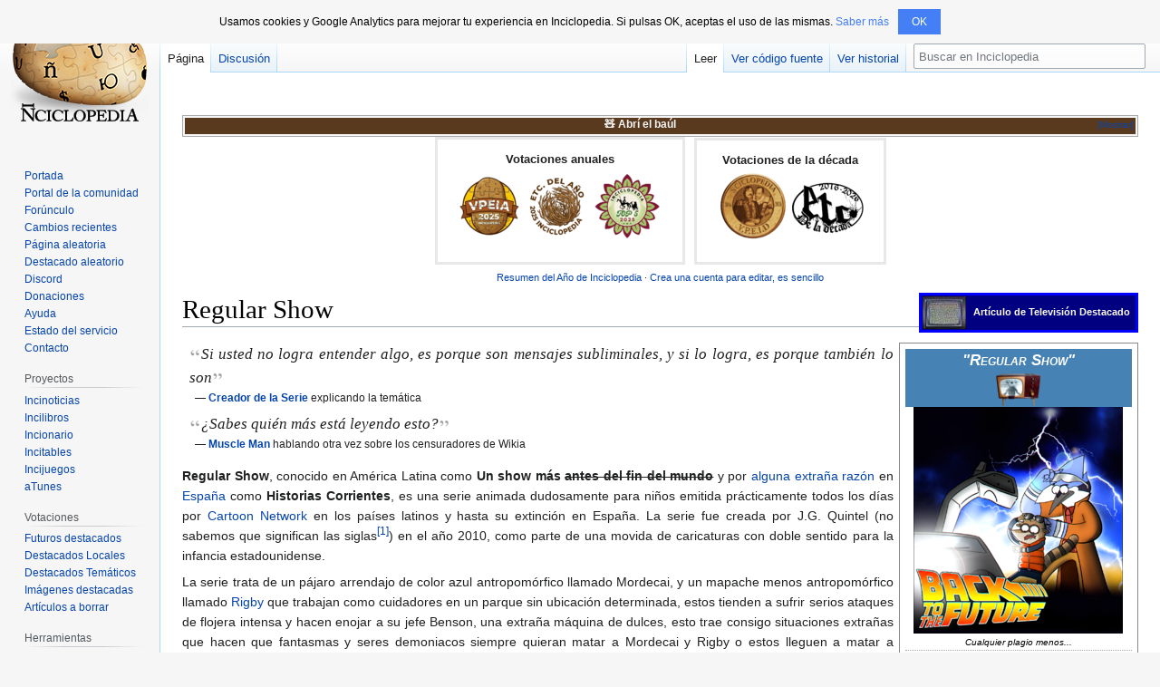

--- FILE ---
content_type: text/html; charset=UTF-8
request_url: https://inciclopedia.org/wiki/Regular_Show
body_size: 24187
content:
<!DOCTYPE html>
<html class="client-nojs" lang="es" dir="ltr">
<head>
<meta charset="UTF-8"/>
<title>Regular Show - Inciclopedia, la enciclopedia libre de contenido</title>
<script>document.documentElement.className="client-js";RLCONF={"wgBreakFrames":false,"wgSeparatorTransformTable":[",\t."," \t,"],"wgDigitTransformTable":["",""],"wgDefaultDateFormat":"dmy","wgMonthNames":["","enero","febrero","marzo","abril","mayo","junio","julio","agosto","septiembre","octubre","noviembre","diciembre"],"wgRequestId":"b6b795333a6d2b3997d04912","wgCSPNonce":false,"wgCanonicalNamespace":"","wgCanonicalSpecialPageName":false,"wgNamespaceNumber":0,"wgPageName":"Regular_Show","wgTitle":"Regular Show","wgCurRevisionId":1795824,"wgRevisionId":1795824,"wgArticleId":164928,"wgIsArticle":true,"wgIsRedirect":false,"wgAction":"view","wgUserName":null,"wgUserGroups":["*"],"wgCategories":["Series animadas","TV (Sitcom)","Televisión de Estados Unidos","Debut TV 2010","Fin TV 2017","Cartoon Network","Destacados (Televisión)"],"wgPageContentLanguage":"es","wgPageContentModel":"wikitext","wgRelevantPageName":"Regular_Show","wgRelevantArticleId":164928,"wgIsProbablyEditable":false,
"wgRelevantPageIsProbablyEditable":false,"wgRestrictionEdit":[],"wgRestrictionMove":[],"wgMFDisplayWikibaseDescriptions":{"search":false,"nearby":false,"watchlist":false,"tagline":false},"wgVisualEditor":{"pageLanguageCode":"es","pageLanguageDir":"ltr","pageVariantFallbacks":"es"},"wgVector2022PreviewPages":[],"wgULSAcceptLanguageList":[],"wgULSCurrentAutonym":"español","wgEditSubmitButtonLabelPublish":false,"wgULSPosition":"interlanguage","wgULSisCompactLinksEnabled":true};RLSTATE={"site.styles":"ready","user.styles":"ready","user":"ready","user.options":"loading","ext.cite.styles":"ready","mediawiki.page.gallery.styles":"ready","skins.vector.styles.legacy":"ready","ext.relatedArticles.styles":"ready","ext.visualEditor.desktopArticleTarget.noscript":"ready","ext.uls.interlanguage":"ready"};RLPAGEMODULES=["ext.cite.ux-enhancements","site","mediawiki.page.ready","mediawiki.toc","skins.vector.legacy.js","ext.relatedArticles.readMore.bootstrap",
"ext.visualEditor.desktopArticleTarget.init","ext.visualEditor.targetLoader","ext.urlShortener.toolbar","ext.uls.compactlinks","ext.uls.interface"];</script>
<script>(RLQ=window.RLQ||[]).push(function(){mw.loader.implement("user.options@12s5i",function($,jQuery,require,module){mw.user.tokens.set({"patrolToken":"+\\","watchToken":"+\\","csrfToken":"+\\"});});});</script>
<link rel="stylesheet" href="/w/load.php?lang=es&amp;modules=ext.cite.styles%7Cext.relatedArticles.styles%7Cext.uls.interlanguage%7Cext.visualEditor.desktopArticleTarget.noscript%7Cmediawiki.page.gallery.styles%7Cskins.vector.styles.legacy&amp;only=styles&amp;skin=vector"/>
<script async="" src="/w/load.php?lang=es&amp;modules=startup&amp;only=scripts&amp;raw=1&amp;skin=vector"></script>
<meta name="ResourceLoaderDynamicStyles" content=""/>
<link rel="stylesheet" href="/w/load.php?lang=es&amp;modules=site.styles&amp;only=styles&amp;skin=vector"/>
<meta name="generator" content="MediaWiki 1.39.17"/>
<meta name="format-detection" content="telephone=no"/>
<meta property="og:image" content="https://images.uncyclomedia.co/inciclopedia/es/5/57/Regularfuture.png"/>
<meta property="og:image:width" content="1200"/>
<meta property="og:image:height" content="1300"/>
<meta property="og:image" content="https://images.uncyclomedia.co/inciclopedia/es/thumb/5/57/Regularfuture.png/800px-Regularfuture.png"/>
<meta property="og:image:width" content="800"/>
<meta property="og:image:height" content="866"/>
<meta property="og:image" content="https://images.uncyclomedia.co/inciclopedia/es/thumb/5/57/Regularfuture.png/640px-Regularfuture.png"/>
<meta property="og:image:width" content="640"/>
<meta property="og:image:height" content="693"/>
<meta name="twitter:card" content="summary_large_image"/>
<meta name="viewport" content="width=1000"/>
<link rel="apple-touch-icon" href="/w/Apple-touch-icon.png"/>
<link rel="icon" href="//images.uncyclomedia.co/inciclopedia/es/6/64/Favicon.ico"/>
<link rel="search" type="application/opensearchdescription+xml" href="/w/opensearch_desc.php" title="Inciclopedia (es)"/>
<link rel="EditURI" type="application/rsd+xml" href="https://inciclopedia.org/w/api.php?action=rsd"/>
<link rel="license" href="//creativecommons.org/licenses/by-sa/3.0/"/>
<link rel="alternate" type="application/atom+xml" title="Canal Atom de Inciclopedia" href="/w/index.php?title=Especial:CambiosRecientes&amp;feed=atom"/>
	<meta property="og:type" content="article"/>

	<meta property="og:site_name" content="Inciclopedia"/>

	<meta property="og:title" content="Regular Show"/>

	<meta property="og:url" content="https://inciclopedia.org/wiki/Regular_Show"/>

<meta property="og:title" content="Regular Show"/>
<meta property="og:site_name" content="Inciclopedia"/>
<meta property="og:url" content="https://inciclopedia.org/wiki/Regular_Show"/>
<meta property="article:modified_time" content="2024-07-30T15:53:21Z"/>
<meta property="article:published_time" content="2024-07-30T15:53:21Z"/>
<script type="application/ld+json">{"@context":"http:\/\/schema.org","@type":"Article","name":"Regular Show - Inciclopedia, la enciclopedia libre de contenido","headline":"Regular Show - Inciclopedia, la enciclopedia libre de contenido","mainEntityOfPage":"<span class=\"mw-page-title-main\">Regular Show<\/span>","identifier":"https:\/\/inciclopedia.org\/wiki\/Regular_Show","url":"https:\/\/inciclopedia.org\/wiki\/Regular_Show","dateModified":"2024-07-30T15:53:21Z","datePublished":"2024-07-30T15:53:21Z","image":{"@type":"ImageObject","url":"https:\/\/images.uncyclomedia.co\/inciclopedia\/es\/b\/bc\/Wiki.png"},"author":{"@type":"Organization","name":"Inciclopedia","url":"https:\/\/inciclopedia.org","logo":{"@type":"ImageObject","url":"https:\/\/images.uncyclomedia.co\/inciclopedia\/es\/b\/bc\/Wiki.png","caption":"Inciclopedia"}},"publisher":{"@type":"Organization","name":"Inciclopedia","url":"https:\/\/inciclopedia.org","logo":{"@type":"ImageObject","url":"https:\/\/images.uncyclomedia.co\/inciclopedia\/es\/b\/bc\/Wiki.png","caption":"Inciclopedia"}},"potentialAction":{"@type":"SearchAction","target":"https:\/\/inciclopedia.org\/w\/index.php?title=Especial:Search&search={search_term}","query-input":"required name=search_term"}}</script>
</head>
<body class="mediawiki ltr sitedir-ltr mw-hide-empty-elt ns-0 ns-subject page-Regular_Show rootpage-Regular_Show skin-vector action-view skin-vector-legacy vector-feature-language-in-header-enabled vector-feature-language-in-main-page-header-disabled vector-feature-language-alert-in-sidebar-disabled vector-feature-sticky-header-disabled vector-feature-sticky-header-edit-disabled vector-feature-table-of-contents-disabled vector-feature-visual-enhancement-next-disabled"><div id="mw-page-base" class="noprint"></div>
<div id="mw-head-base" class="noprint"></div>
<div id="content" class="mw-body" role="main">
	<a id="top"></a>
	<div id="siteNotice"><div id="mw-dismissablenotice-anonplace"></div><script>(function(){var node=document.getElementById("mw-dismissablenotice-anonplace");if(node){node.outerHTML="\u003Cdiv id=\"localNotice\"\u003E\u003Cdiv class=\"sitenotice\" lang=\"es\" dir=\"ltr\"\u003E\u003Cp\u003E\u003Cbr /\u003E\u003C/p\u003E\u003Cdiv id=\"emailReminder\" style=\"display:none\"\u003E\u003Cdiv class=\"usermessage\"\u003E¡No te quedes sin acceso!\u003Cbr /\u003E\u003Cspan style=\"font-weight: 400\"\u003ETu cuenta no tiene ninguna dirección de correo electrónico asociada.\u003Cbr /\u003ESi olvidas tu contraseña, no podrás restaurarla fácilmente si tu cuenta no tiene un email asociado. Por favor, ve a \u003Ca href=\"/wiki/Especial:Preferencias\" title=\"Especial:Preferencias\"\u003Etus preferencias\u003C/a\u003E y establece una dirección de correo electrónico.\u003C/span\u003E\u003C/div\u003E\u003C/div\u003E\n\u003Cdiv\u003E\u003Cdiv class=\"NavFrame\" style=\"background-color:whitesmoke; font-size:92%;\"\u003E\u003Cdiv class=\"NavHead\" style=\"background-color:#5a3a1e; color:whitesmoke;\"\u003E🧸 Abrí el baúl\u003C/div\u003E\u003Cdiv class=\"NavContent\"\u003E\n\u003Ccenter\u003E\n\u003Cdiv style=\"display:inline-block; background:#8b5e2e; color:#fff6e5; padding:6px 9px; border:2px solid #5a3a1e; border-radius:4px;\"\u003E\n\u003Cdiv style=\"display:flex; align-items:center; gap:7px;\"\u003E\n\u003Cdiv style=\"text-align:left;\"\u003E\n  \u003Cdiv style=\"font-size:16px; font-weight:bold; font-family:Arial;\"\u003E\n\u003Cp\u003E🧸 \u003Ca href=\"/wiki/Foro:Nuevo_ciclo\" title=\"Foro:Nuevo ciclo\"\u003E\u003Cfont color=\"white\"\u003ECiclo de juguetes\u003C/font\u003E\u003C/a\u003E\n\u003C/p\u003E\n  \u003C/div\u003E\n  \u003Cdiv style=\"font-size:12px; opacity:0.95;\"\u003E\n\u003Cp\u003E📅 15 de enero · 15 de febrero\n\u003C/p\u003E\n  \u003C/div\u003E\n  \u003Cdiv style=\"font-size:11px; font-style:italic; opacity:0.9;\"\u003E\n\u003Cp\u003E«Juguetes que no pidieron existir»\n\u003C/p\u003E\n  \u003C/div\u003E\n\u003C/div\u003E\n\u003Cdiv\u003E\n\u003Cp\u003E\u003Cimg alt=\"Juguetes\" src=\"//images.uncyclomedia.co/inciclopedia/es/thumb/1/1a/Pervertido_Woody.jpeg/120px-Pervertido_Woody.jpeg\" decoding=\"async\" width=\"120\" height=\"120\" srcset=\"//images.uncyclomedia.co/inciclopedia/es/thumb/1/1a/Pervertido_Woody.jpeg/180px-Pervertido_Woody.jpeg 1.5x, //images.uncyclomedia.co/inciclopedia/es/thumb/1/1a/Pervertido_Woody.jpeg/240px-Pervertido_Woody.jpeg 2x\" /\u003E\n\u003C/p\u003E\n\u003C/div\u003E\n\u003C/div\u003E\n\u003C/div\u003E\n\u003C/center\u003E\n\u003C/div\u003E\u003C/div\u003E\u003C/div\u003E\n\u003Ccenter\u003E\n\u003Ctable class=\"plantilla plantilla\u0026#95;VotacionesAnuales\" style=\"border:2px solid black; text-align:center; margin:auto; display:inline-block; border:3px solid #e8e8e8; background:white; padding:6px; margin-right:6px;\"\u003E\n\n\u003Ctbody\u003E\u003Ctr\u003E\n\u003Ctd style=\"padding: 0.5em 1em;\"\u003E\u003Cb\u003EVotaciones anuales\u003C/b\u003E\u003Cbr /\u003E\n\u003Cp\u003E\u003Ca href=\"/wiki/VPEIA\" title=\"VPEIA\"\u003E\u003Cimg alt=\"VPEIN2025.png\" src=\"//images.uncyclomedia.co/inciclopedia/es/thumb/8/87/VPEIN2025.png/70px-VPEIN2025.png\" decoding=\"async\" width=\"70\" height=\"74\" srcset=\"//images.uncyclomedia.co/inciclopedia/es/thumb/8/87/VPEIN2025.png/105px-VPEIN2025.png 1.5x, //images.uncyclomedia.co/inciclopedia/es/thumb/8/87/VPEIN2025.png/140px-VPEIN2025.png 2x\" /\u003E\u003C/a\u003E\n\u003Ca href=\"/wiki/Inciclopedia:Etceteras_del_a%C3%B1o\" title=\"Inciclopedia:Etceteras del año\"\u003E\u003Cimg alt=\"ETC 2025.png\" src=\"//images.uncyclomedia.co/inciclopedia/es/thumb/6/68/ETC_2025.png/70px-ETC_2025.png\" decoding=\"async\" width=\"70\" height=\"70\" srcset=\"//images.uncyclomedia.co/inciclopedia/es/thumb/6/68/ETC_2025.png/105px-ETC_2025.png 1.5x, //images.uncyclomedia.co/inciclopedia/es/thumb/6/68/ETC_2025.png/140px-ETC_2025.png 2x\" /\u003E\u003C/a\u003E\n\u003Ca href=\"/wiki/Inciclopedia:Top_5_2025\" title=\"Inciclopedia:Top 5 2025\"\u003E\u003Cimg alt=\"Top 5 2026.png\" src=\"//images.uncyclomedia.co/inciclopedia/es/thumb/1/1f/Top_5_2026.png/80px-Top_5_2026.png\" decoding=\"async\" width=\"80\" height=\"80\" srcset=\"//images.uncyclomedia.co/inciclopedia/es/thumb/1/1f/Top_5_2026.png/120px-Top_5_2026.png 1.5x, //images.uncyclomedia.co/inciclopedia/es/thumb/1/1f/Top_5_2026.png/160px-Top_5_2026.png 2x\" /\u003E\u003C/a\u003E\n\u003C/p\u003E\n\u003C/td\u003E\u003C/tr\u003E\u003C/tbody\u003E\u003C/table\u003E\n\u003Ctable class=\"plantilla plantilla\u0026#95;VotacionesDecada\" style=\"border:2px solid black; text-align:center; margin:auto; display:inline-block; border:3px solid #e8e8e8; background:white; padding:6px;\"\u003E\n\n\u003Ctbody\u003E\u003Ctr\u003E\n\u003Ctd style=\"padding: 0.5em 1em;\"\u003E\u003Cb\u003EVotaciones de la década\u003C/b\u003E\u003Cbr /\u003E\n\u003Cp\u003E\u003Ca href=\"/wiki/Inciclopedia:Escritor_e_Inciclopedista_de_la_D%C3%A9cada_-_Top_5\" title=\"Inciclopedia:Escritor e Inciclopedista de la Década - Top 5\"\u003E\u003Cimg alt=\"VPEID16-26.webp\" src=\"//images.uncyclomedia.co/inciclopedia/es/thumb/e/e5/VPEID16-26.webp/80px-VPEID16-26.webp.png\" decoding=\"async\" width=\"80\" height=\"79\" srcset=\"//images.uncyclomedia.co/inciclopedia/es/thumb/e/e5/VPEID16-26.webp/120px-VPEID16-26.webp.png 1.5x, //images.uncyclomedia.co/inciclopedia/es/thumb/e/e5/VPEID16-26.webp/160px-VPEID16-26.webp.png 2x\" /\u003E\u003C/a\u003E\n\u003Ca href=\"/wiki/Inciclopedia:Etc%C3%A9teras_de_la_d%C3%A9cada\" title=\"Inciclopedia:Etcéteras de la década\"\u003E\u003Cimg alt=\"Etc16-26.webp\" src=\"//images.uncyclomedia.co/inciclopedia/es/thumb/a/a6/Etc16-26.webp/80px-Etc16-26.webp.png\" decoding=\"async\" width=\"80\" height=\"56\" srcset=\"//images.uncyclomedia.co/inciclopedia/es/thumb/a/a6/Etc16-26.webp/120px-Etc16-26.webp.png 1.5x, //images.uncyclomedia.co/inciclopedia/es/thumb/a/a6/Etc16-26.webp/160px-Etc16-26.webp.png 2x\" /\u003E\u003C/a\u003E\n\u003C/p\u003E\n\u003C/td\u003E\u003C/tr\u003E\u003C/tbody\u003E\u003C/table\u003E\n\u003C/center\u003E\n\u003Ccenter\u003E\u003Csmall\u003E\n\u003Cp\u003E\u003Ca href=\"/wiki/Inciclopedia:Resumen_del_a%C3%B1o\" title=\"Inciclopedia:Resumen del año\"\u003EResumen del Año de Inciclopedia\u003C/a\u003E ·\n\u003Ca href=\"/wiki/Especial:Crear_una_cuenta\" title=\"Especial:Crear una cuenta\"\u003ECrea una cuenta para editar, es sencillo\u003C/a\u003E\n\u003C/p\u003E\n\u003C/small\u003E\u003C/center\u003E\u003C/div\u003E\u003C/div\u003E";}}());</script></div>
	<div class="mw-indicators">
	<div id="mw-indicator-01-icono" class="mw-indicator"><div class="mw-parser-output"><table cellspacing="0" style="float:left; border: solid blue 3px; width: 242px; background: navy;">
<tbody><tr>
<td style="background: navy; width: 48px"><div class="center"><div class="floatnone"><a href="/wiki/Archivo:Televisor.jpg" class="image"><img alt="Televisor.jpg" src="//images.uncyclomedia.co/inciclopedia/es/thumb/0/0e/Televisor.jpg/48px-Televisor.jpg" decoding="async" width="48" height="36" srcset="//images.uncyclomedia.co/inciclopedia/es/thumb/0/0e/Televisor.jpg/72px-Televisor.jpg 1.5x, //images.uncyclomedia.co/inciclopedia/es/thumb/0/0e/Televisor.jpg/96px-Televisor.jpg 2x" /></a></div></div>
</td>
<td style="font-size: 8pt; padding: 4px; line-height: 1.25em; color: white; text-align: center;"><b>Artículo de Televisión <a href="/wiki/Inciclopedia:VPDP#Portal_Televisión" title="Inciclopedia:VPDP"><font color="white">Destacado</font></a></b>
</td></tr></tbody></table></div></div>
	</div>
	<h1 id="firstHeading" class="firstHeading mw-first-heading"><span class="mw-page-title-main">Regular Show</span></h1>
	<div id="bodyContent" class="vector-body">
		<div id="siteSub" class="noprint">De Inciclopedia</div>
		<div id="contentSub"></div>
		<div id="contentSub2"></div>
		
		<div id="jump-to-nav"></div>
		<a class="mw-jump-link" href="#mw-head">Ir a la navegación</a>
		<a class="mw-jump-link" href="#searchInput">Ir a la búsqueda</a>
		<div id="mw-content-text" class="mw-body-content mw-content-ltr" lang="es" dir="ltr"><div class="mw-parser-output"><div style="float: right; clear: right; background:#fff; color:black; margin: 0 0 0 1ex; padding: 1ex; width:250px; border: solid 1px #888; text-align:center; font-size: smaller;">
<div style="background: steelblue; color: #fff; font-variant: small-caps; font-weight: bold; font-size: larger;"><big><i><b>"Regular Show"</b></i> <div class="center"><div class="floatnone"><a href="/wiki/Archivo:Tv_Fondo_Transparente.png" class="image"><img alt="Tv Fondo Transparente.png" src="//images.uncyclomedia.co/inciclopedia/es/thumb/b/b0/Tv_Fondo_Transparente.png/50px-Tv_Fondo_Transparente.png" decoding="async" width="50" height="38" srcset="//images.uncyclomedia.co/inciclopedia/es/thumb/b/b0/Tv_Fondo_Transparente.png/75px-Tv_Fondo_Transparente.png 1.5x, //images.uncyclomedia.co/inciclopedia/es/thumb/b/b0/Tv_Fondo_Transparente.png/100px-Tv_Fondo_Transparente.png 2x" /></a></div></div></big></div>
<div style="border-bottom:1px #aaa dotted; text-align:center;">
<div class="center"><div class="floatnone"><a href="/wiki/Archivo:Regularfuture.png" class="image"><img alt="Regularfuture.png" src="//images.uncyclomedia.co/inciclopedia/es/thumb/5/57/Regularfuture.png/231px-Regularfuture.png" decoding="async" width="231" height="250" srcset="//images.uncyclomedia.co/inciclopedia/es/thumb/5/57/Regularfuture.png/346px-Regularfuture.png 1.5x, //images.uncyclomedia.co/inciclopedia/es/thumb/5/57/Regularfuture.png/462px-Regularfuture.png 2x" /></a></div></div><small><i>Cualquier plagio menos...</i></small>
</div>
<table style="border-bottom:1px #aaa dotted; width:100%;">

<tbody><tr>
<th style="width:33%; text-align:center;">Género
</th>
<td style="width:66%; text-align:left;"><a href="/wiki/Surrealismo" title="Surrealismo">Surrealismo</a> <a href="/wiki/Realismo" title="Realismo">realista</a>, <a href="/wiki/Ciencia_Ficci%C3%B3n" class="mw-redirect" title="Ciencia Ficción">Ciencia Ficción</a>
</td></tr></tbody></table>
<table style="border-bottom:1px #aaa dotted; width:100%;">

<tbody><tr>
<th style="width:33%; text-align:center;">Creado por
</th>
<td style="width:66%; text-align:left;">J.G. Quintel <del>en estado de demencia</del>.
</td></tr></tbody></table>
<table style="border-bottom:1px #aaa dotted; width:100%;">

<tbody><tr>
<th style="width:33%; text-align:center;">Reparto
</th>
<td style="width:66%; text-align:left;">Un azulejo, un mapache, un <a href="/wiki/Yeti" title="Yeti">yeti</a>, una máquina de dulces y una <a href="/wiki/Hulk" title="Hulk">cosa verde</a>.
</td></tr></tbody></table>
<table style="border-bottom:1px #aaa dotted; width:100%;">

<tbody><tr>
<th style="width:33%; text-align:center;">Productora
</th>
<td style="width:66%; text-align:left;"><a href="/wiki/Cartoon_Network" title="Cartoon Network">Recojo Carton</a> y Saerom Animation
</td></tr></tbody></table>
<table style="border-bottom:1px #aaa dotted; width:100%;">

<tbody><tr>
<th style="width:33%; text-align:center;">Emitido en
</th>
<td style="width:66%; text-align:left;">Exclusivamente en <a href="/wiki/Cartoon_Network" title="Cartoon Network">Cartoon Network</a>, <a href="/wiki/Mentira" title="Mentira">los demás canales se mueren por transmitirlo</a>
</td></tr></tbody></table>
<table style="border-bottom:1px #aaa dotted; width:100%;">

<tbody><tr>
<th style="width:33%; text-align:center;">País
</th>
<td style="width:66%; text-align:left;"><a href="/wiki/Estados_Unidos" title="Estados Unidos">Iunaited Steits</a> y animado en <a href="/wiki/Jap%C3%B3n" title="Japón">Japón</a> por 50 centavos.
</td></tr></tbody></table>
<table style="border-bottom:1px #aaa dotted; width:100%;">

<tbody><tr>
<th style="width:33%; text-align:center;">Duración
</th>
<td style="width:66%; text-align:left;">7 Temporadas en la tierra y una en el <a href="/wiki/Hospital_psiqui%C3%A1trico" title="Hospital psiquiátrico">espacio</a>.
</td></tr></tbody></table>
<table style="border-bottom:1px #aaa dotted; width:100%;">

<tbody><tr>
<th style="width:33%; text-align:center;">Estreno Finalización
</th>
<td style="width:66%; text-align:left;">2010<br />2017 <del>ya era hora</del>
</td></tr></tbody></table>
<table style="border-bottom:1px #aaa dotted; width:100%;">

<tbody><tr>
<th style="width:33%; text-align:center;">Idioma
</th>
<td style="width:66%; text-align:left;"><a href="/wiki/Espa%C3%B1ol" class="mw-redirect" title="Español">Español</a>, <a href="/wiki/Ingl%C3%A9s" class="mw-redirect" title="Inglés">Inglés</a>
</td></tr></tbody></table>
<table style="border-bottom:1px #aaa dotted; width:100%;">

<tbody><tr>
<th style="width:33%; text-align:center;">Sitio web
</th>
<td style="width:66%; text-align:left;">
</td></tr></tbody></table>
</div>
<div class="textocita" style=""><img alt="Cita3.png" src="//images.uncyclomedia.co/inciclopedia/es/thumb/0/05/Cita3.png/13px-Cita3.png" decoding="async" width="13" height="13" srcset="//images.uncyclomedia.co/inciclopedia/es/thumb/0/05/Cita3.png/20px-Cita3.png 1.5x, //images.uncyclomedia.co/inciclopedia/es/thumb/0/05/Cita3.png/26px-Cita3.png 2x" />Si usted no logra entender algo, es porque son mensajes subliminales, y si lo logra, es porque también lo son<img alt="Cita4.png" src="//images.uncyclomedia.co/inciclopedia/es/thumb/1/11/Cita4.png/13px-Cita4.png" decoding="async" width="13" height="13" srcset="//images.uncyclomedia.co/inciclopedia/es/thumb/1/11/Cita4.png/20px-Cita4.png 1.5x, //images.uncyclomedia.co/inciclopedia/es/thumb/1/11/Cita4.png/26px-Cita4.png 2x" /><div class="autorcita" style="">— <b><a href="/wiki/Loco" class="mw-redirect" title="Loco">Creador de la Serie</a></b> explicando la temática</div></div>
<div class="textocita" style=""><img alt="Cita3.png" src="//images.uncyclomedia.co/inciclopedia/es/thumb/0/05/Cita3.png/13px-Cita3.png" decoding="async" width="13" height="13" srcset="//images.uncyclomedia.co/inciclopedia/es/thumb/0/05/Cita3.png/20px-Cita3.png 1.5x, //images.uncyclomedia.co/inciclopedia/es/thumb/0/05/Cita3.png/26px-Cita3.png 2x" />¿Sabes quién más está leyendo esto?<img alt="Cita4.png" src="//images.uncyclomedia.co/inciclopedia/es/thumb/1/11/Cita4.png/13px-Cita4.png" decoding="async" width="13" height="13" srcset="//images.uncyclomedia.co/inciclopedia/es/thumb/1/11/Cita4.png/20px-Cita4.png 1.5x, //images.uncyclomedia.co/inciclopedia/es/thumb/1/11/Cita4.png/26px-Cita4.png 2x" /><div class="autorcita" style="">— <b><a href="/wiki/Hulk_Hogan" title="Hulk Hogan">Muscle Man</a></b> hablando otra vez sobre los censuradores de Wikia</div></div>
<p><b>Regular Show</b>, conocido en América Latina como <b>Un show más <del>antes del fin del mundo</del></b> y por <a href="/wiki/Coca%C3%ADna" title="Cocaína">alguna extraña razón</a> en <a href="/wiki/Espa%C3%B1a" class="mw-redirect" title="España">España</a> como <b>Historias Corrientes</b>, es una serie animada dudosamente para niños emitida prácticamente todos los días por <a href="/wiki/Cartoon_Network" title="Cartoon Network">Cartoon Network</a> en los países latinos y hasta su extinción en España. La serie fue creada por J.G. Quintel (no sabemos que significan las siglas<sup id="cite&#95;ref-1" class="reference"><a href="#cite_note-1">&#91;1&#93;</a></sup>) en el año 2010, como parte de una movida de caricaturas con doble sentido para la infancia estadounidense. 
</p><p>La serie trata de un pájaro arrendajo de color azul antropomórfico llamado Mordecai, y un mapache menos antropomórfico llamado <a href="/wiki/Rugby" title="Rugby">Rigby</a> que trabajan como cuidadores en un parque sin ubicación determinada, estos tienden a sufrir serios ataques de flojera intensa y hacen enojar a su jefe Benson, una extraña máquina de dulces, esto trae consigo situaciones extrañas que hacen que fantasmas y seres demoniacos siempre quieran matar a Mordecai y Rigby o estos lleguen a matar a alguien y todo esto acompañado de canciones de los <a href="/wiki/A%C3%B1os_80" class="mw-redirect" title="Años 80">Años 80</a> y tecnología de la misma época
</p>
<div id="toc" class="toc" role="navigation" aria-labelledby="mw-toc-heading"><input type="checkbox" role="button" id="toctogglecheckbox" class="toctogglecheckbox" style="display:none" /><div class="toctitle" lang="es" dir="ltr"><h2 id="mw-toc-heading">Índice</h2><span class="toctogglespan"><label class="toctogglelabel" for="toctogglecheckbox"></label></span></div>
<ul>
<li class="toclevel-1 tocsection-1"><a href="#Trama"><span class="tocnumber">1</span> <span class="toctext">Trama</span></a></li>
<li class="toclevel-1 tocsection-2"><a href="#Personajes"><span class="tocnumber">2</span> <span class="toctext">Personajes</span></a>
<ul>
<li class="toclevel-2 tocsection-3"><a href="#Principales"><span class="tocnumber">2.1</span> <span class="toctext">Principales</span></a>
<ul>
<li class="toclevel-3 tocsection-4"><a href="#Mordecai"><span class="tocnumber">2.1.1</span> <span class="toctext">Mordecai</span></a></li>
<li class="toclevel-3 tocsection-5"><a href="#Rigby"><span class="tocnumber">2.1.2</span> <span class="toctext">Rigby</span></a></li>
<li class="toclevel-3 tocsection-6"><a href="#Benson"><span class="tocnumber">2.1.3</span> <span class="toctext">Benson</span></a></li>
<li class="toclevel-3 tocsection-7"><a href="#Pops"><span class="tocnumber">2.1.4</span> <span class="toctext">Pops</span></a></li>
<li class="toclevel-3 tocsection-8"><a href="#Skips"><span class="tocnumber">2.1.5</span> <span class="toctext">Skips</span></a></li>
<li class="toclevel-3 tocsection-9"><a href="#Muscle_Man"><span class="tocnumber">2.1.6</span> <span class="toctext">Muscle Man</span></a></li>
<li class="toclevel-3 tocsection-10"><a href="#High_Five_Ghost"><span class="tocnumber">2.1.7</span> <span class="toctext">High Five Ghost</span></a></li>
</ul>
</li>
<li class="toclevel-2 tocsection-11"><a href="#Otros"><span class="tocnumber">2.2</span> <span class="toctext">Otros</span></a></li>
</ul>
</li>
<li class="toclevel-1 tocsection-12"><a href="#Música"><span class="tocnumber">3</span> <span class="toctext">Música</span></a></li>
<li class="toclevel-1 tocsection-13"><a href="#Censura"><span class="tocnumber">4</span> <span class="toctext">Censura</span></a></li>
<li class="toclevel-1 tocsection-14"><a href="#Momentos_memorables_de_la_serie"><span class="tocnumber">5</span> <span class="toctext">Momentos memorables de la serie</span></a></li>
<li class="toclevel-1 tocsection-15"><a href="#Otros_enlaces_más"><span class="tocnumber">6</span> <span class="toctext">Otros enlaces más</span></a></li>
<li class="toclevel-1 tocsection-16"><a href="#Enlaces_extrenos"><span class="tocnumber">7</span> <span class="toctext">Enlaces extrenos</span></a></li>
<li class="toclevel-1 tocsection-17"><a href="#Referencias"><span class="tocnumber">8</span> <span class="toctext">Referencias</span></a></li>
</ul>
</div>

<h2><span class="mw-headline" id="Trama">Trama</span></h2>
<table class="plantilla plantilla" style="border:2px solid black; text-align:center; margin:auto; background-color:#77aacc; text-align:left; border:0px; width=60%">
<tbody><tr>
<td style="width:64px;"><a href="/wiki/Archivo:Idiomas.png" class="image"><img alt="Idiomas.png" src="//images.uncyclomedia.co/inciclopedia/es/thumb/8/81/Idiomas.png/64px-Idiomas.png" decoding="async" width="64" height="64" srcset="//images.uncyclomedia.co/inciclopedia/es/thumb/8/81/Idiomas.png/96px-Idiomas.png 1.5x, //images.uncyclomedia.co/inciclopedia/es/8/81/Idiomas.png 2x" /></a>
</td>
<td style="padding: 0.5em 1em;"><span style="color:white"><b>Advertencia:</b><br />Este artículo contiene <a href="/wiki/Spoiler" class="mw-redirect" title="Spoiler">detalles</a> de trama y argumento, como por ejemplo que <b>Papaleta se sacrifica para salvar el universo y Mordecai se queda con una murciélago que salió de la nada en un museo de arte</b>. Ahora que te lo dije, puedes seguir leyendo.... </span>
</td></tr></tbody></table>
<div class="thumb tleft"><div class="thumbinner" style="width:192px;"><a href="/wiki/Archivo:Regular_show_badge.jpg" class="image"><img alt="" src="//images.uncyclomedia.co/inciclopedia/es/thumb/2/23/Regular_show_badge.jpg/190px-Regular_show_badge.jpg" decoding="async" width="190" height="107" class="thumbimage" srcset="//images.uncyclomedia.co/inciclopedia/es/thumb/2/23/Regular_show_badge.jpg/285px-Regular_show_badge.jpg 1.5x, //images.uncyclomedia.co/inciclopedia/es/thumb/2/23/Regular_show_badge.jpg/380px-Regular_show_badge.jpg 2x" /></a>  <div class="thumbcaption"><div class="magnify"><a href="/wiki/Archivo:Regular_show_badge.jpg" class="internal" title="Aumentar"></a></div>Escudo de armas del programa, diseñado por el mismo sujeto que hizo el de la Reina Isabel II</div></div></div>
<p>Mordecai y Rigby dos vagos de 23 años, van a buscar trabajo al parque, ya que no hay trabajo más fácil que recoger hojas y limpiar <a href="/wiki/Mierda" title="Mierda">mierda</a> de perro. Con fuertes deseos de trabajar y contactos importantes, Benson, el encargado del parque les da el trabajo, y ahí conocen a Skips, un yeti <a href="/wiki/Ocultismo_nazi" title="Ocultismo nazi">ocultista</a> con muchos esteroides y pantalones ajustados, Papaleta, una paleta rosada macho adulta pero con espíritu de niño, o posiblemente con el síndrome de <a href="/wiki/Benjamin_Button" title="Benjamin Button">Benjamin Button</a>, que es hijo del dueño del parque, que, no se sabe que sea, solo se sabe que es verde y redondo, también conocen a Musculoso, un sujeto gordo y verde con copa C, y a fantasmano, un fantasma.. con una mano. Más tarde, se incorpora una cabra o chiva que es objeto de bullying por ser el novato, a pesar de no infrigir las normas como muchos veteranos.
</p><p>A partir de que llegan a trabajar en el parque, Mordecai y Rigby hacen cosas que por cosas del destino invocan demonios o causan caos masivo, los cuales, ellos siempre tienen que arreglar e involucran a los demás trabajadores del parque. Del mismo modo que ocurren estos eventos cataclísmicos, anhelan conseguir dinero por la vía facil para comprar el juego que está a la moda solamente 5 minutos, rapear constantemente para la disconformidad de sus compañeros y tienen que soportar (más bien uno de ellos) el infernal desafío de no quedar encerrado en la <a href="/wiki/Friendzone" title="Friendzone">Friendzone</a>. En la última temporada, los integrantes del parque más la novia del mapache, fueron al espacio para graduarse como cadetes espaciales para pasar un plot twist predicible de la lucha de bien vs. el mal. En palabras resumidas este es un show común y corriente.
</p>
<h2><span class="mw-headline" id="Personajes">Personajes</span></h2>
<p>Los personajes fueron pensados de la manera menos consciente posible y diseñados con creatividad pero no mucha dedicación. Es posible que usted llegue a familiarizarse con alguno de estos, claro, solo si usted es un ave o una máquina expendedora.
</p>
<h3><span class="mw-headline" id="Principales">Principales</span></h3>
<div class="thumb tright"><div class="thumbinner" style="width:202px;"><a href="/wiki/Archivo:Regular-Show.jpg" class="image"><img alt="" src="//images.uncyclomedia.co/inciclopedia/es/thumb/4/43/Regular-Show.jpg/200px-Regular-Show.jpg" decoding="async" width="200" height="124" class="thumbimage" srcset="//images.uncyclomedia.co/inciclopedia/es/thumb/4/43/Regular-Show.jpg/300px-Regular-Show.jpg 1.5x, //images.uncyclomedia.co/inciclopedia/es/thumb/4/43/Regular-Show.jpg/400px-Regular-Show.jpg 2x" /></a>  <div class="thumbcaption"><div class="magnify"><a href="/wiki/Archivo:Regular-Show.jpg" class="internal" title="Aumentar"></a></div>Los personajes iniciaron siendo bastante detallados en su diseño. Y sí, en la imagen hay doble sentido</div></div></div>
<h4><span class="mw-headline" id="Mordecai">Mordecai</span></h4>
<p>Nacido como un Arrendajo Azul en un mundo de humanos, Mordecai es un pelmazo de 23 años, que al verse en una crisis económica y no acabar la universidad, acude al parque con su mejor amigo Rigby a pedir trabajo, porque no hay mejor negocio que recoger hojas. Mordecai tiende a ser indeseable e imbécil para la mayoría, pero siempre logra resolver los problemas que hace aunque sea de forma sobrenatural. Tiende a cagarla junto a Rigby en cosas sin mucha importancia y que esto provoque que alguna cosa monstruosa aparezca, y de alguna forma alguien termine muriendo y a nadie le importe al final. A pesar de todo eso, es un éxito con las mujeres, así como un friki declarado y en futuro tendrá barba tocará la guitarra. Mordecai actualmente vive en la casa del parque junto a Rigby y Pops.
</p>
<h4><span class="mw-headline" id="Rigby">Rigby</span></h4>
<p>Al igual que su mejor amigo, Rigby es un pelmazo que logró ser contratado en el parque, pero a diferencia de Mordecai, aplica mejor la <a href="/wiki/Ley_del_m%C3%ADnimo_esfuerzo" title="Ley del mínimo esfuerzo">ley del mínimo esfuerzo</a> hasta para una tarea tan simple como limpiar la habitación. Como todo joven que ve la caja boba, éste mapache quiere conseguir el primer producto que aparece en los comerciales, pero solo lo lleva a quedar en coma por fracasar en un <a href="/wiki/Concurso_de_comer" title="Concurso de comer">desafío de comida</a> o destrozar la ciudad por no leer el manual de instrucciones. Además, una de sus escasas habilidades, es tener un conocimiento de cultura gamer, siendo capaz de memorizarse hasta quién fue el musicalizador de <a href="/wiki/Pong" title="Pong">Pong</a>. Tiene un hermano más alto y sensual que hace mojar las bragas a las mujeres, por ser lo opuesto a el, lo cual espera no verlo hasta que los chanchos vuelen. Años más tarde se gradúa de la preparatoria tras aprobar tres cursadas donde debió hacer un musical en  China y una carrera a todo gas contra su profesor de educación física, fue sentenciado por bailar bachata satánica en <a href="/wiki/Navidad" title="Navidad">Navidad</a>.
</p>
<h4><span class="mw-headline" id="Benson">Benson</span></h4>
<div class="thumb tleft"><div class="thumbinner" style="width:172px;"><a href="/wiki/Archivo:Cosplay_benson.jpg" class="image"><img alt="" src="//images.uncyclomedia.co/inciclopedia/es/thumb/3/35/Cosplay_benson.jpg/170px-Cosplay_benson.jpg" decoding="async" width="170" height="227" class="thumbimage" srcset="//images.uncyclomedia.co/inciclopedia/es/thumb/3/35/Cosplay_benson.jpg/255px-Cosplay_benson.jpg 1.5x, //images.uncyclomedia.co/inciclopedia/es/3/35/Cosplay_benson.jpg 2x" /></a>  <div class="thumbcaption"><div class="magnify"><a href="/wiki/Archivo:Cosplay_benson.jpg" class="internal" title="Aumentar"></a></div>El personaje ha tenido bastante trascendencia, sobre todo en <a href="/wiki/Jap%C3%B3n" title="Japón">Japón</a>.</div></div></div>
<div class="textocita" style=""><img alt="Cita3.png" src="//images.uncyclomedia.co/inciclopedia/es/thumb/0/05/Cita3.png/13px-Cita3.png" decoding="async" width="13" height="13" srcset="//images.uncyclomedia.co/inciclopedia/es/thumb/0/05/Cita3.png/20px-Cita3.png 1.5x, //images.uncyclomedia.co/inciclopedia/es/thumb/0/05/Cita3.png/26px-Cita3.png 2x" /><b>¿Cómo tan muchacho?</b><img alt="Cita4.png" src="//images.uncyclomedia.co/inciclopedia/es/thumb/1/11/Cita4.png/13px-Cita4.png" decoding="async" width="13" height="13" srcset="//images.uncyclomedia.co/inciclopedia/es/thumb/1/11/Cita4.png/20px-Cita4.png 1.5x, //images.uncyclomedia.co/inciclopedia/es/thumb/1/11/Cita4.png/26px-Cita4.png 2x" /><div class="autorcita" style="">—  <b>Benson</b> ofreciendo a Mordecai y a Rigby un par de <a href="/w/index.php?title=Chicle&amp;action=edit&amp;redlink=1" class="new" title="Chicle (la página no existe)">chicles</a>.</div></div>
<p>Es una máquina expendedora de chicles, con pies, brazos y una genial barba formada por sus chicles internos. Benson es el típico jefe que sufre un descontrol de ira sobrenatural, que en su caso, lo hace ponerse rojo <a href="/wiki/Infierno" title="Infierno">infierno</a> y en ocasiones a levitar y causar explosiones, muchos de sus enojos son gracias a su trabajo, que se deriva de estupideces que hacen Mordecai y Rigby, especialmente Rigby, por ello, Benson llega a casi matarlos o matarlos en ciertas ocasiones. El enojo lo hace destruir cosas al estilo <a href="/wiki/Dragon_Ball" title="Dragon Ball">Dragon Ball</a> y por eso es bueno tocando la batería como cualquier otro psicópata. Es el único que no vive como indigente en el parque, residiendo en un departamento en frente de este, principalmente para vigilar a Mordecai y Rigby, y amenazarlos con ser despedidos.
</p><p>Su <a href="/wiki/Tel%C3%A9fono" title="Teléfono">teléfono</a> tiene una melodía que según él le gusta <a href="/wiki/Anuncio" title="Anuncio">Quiere tener la medolia de Benson en tú télefono</a> pues envía Benson a <a href="/wiki/666" title="666">666</a> (o mejor copialo de este vídeo) <a rel="nofollow" class="external autonumber" href="https://youtu.be/fwIX3DHAryg">[1]</a>
</p>
<h4><span class="mw-headline" id="Pops"><a href="/wiki/Abuelo" title="Abuelo">Pops</a></span></h4>
<p>(Conocido como <b>Papaleta</b> en América Latina), es una paleta rosada, de alta sociedad con actitud de niño y con ciertos sentimientos <del>homosexuales</del> infantiles reprimidos, <s>como los fans de <a href="/wiki/Skibidi_Toilet" title="Skibidi Toilet">Skibidi Toilet</a></s>. Pops viste elegante y tiene un bigote mejor que el de <a href="/wiki/Theodore_Roosevelt" title="Theodore Roosevelt">Theodore Roosevelt</a> y <a href="/wiki/Daniel_Ortega" title="Daniel Ortega">Daniel Ortega</a> juntos, y a pesar de su formal apariencia de los años 40, Pops vive con alma y espíritu de niño, tal vez uno algo retrasado. Pops tiene el privilegio de ser el hijo del dueño del parque, por muy <del>marica</del> infantimente alegre que actúe este, debe ser respetado por todos. Al igual que prácticamente todos los personajes, ha terminado por encabronarse con Mordecai y Rigby, y casi matarlos con esto. Vive también en la casa del parque, en una habitación al estilo Sinatra y con <a href="/wiki/Homosexual" class="mw-redirect" title="Homosexual">predominancia del color rosa</a>.
</p>
<h4><span class="mw-headline" id="Skips">Skips</span></h4>
<div class="thumb tright"><div class="thumbinner" style="width:182px;"><a href="/wiki/Archivo:Skips_por_japos.jpg" class="image"><img alt="" src="//images.uncyclomedia.co/inciclopedia/es/thumb/4/4a/Skips_por_japos.jpg/180px-Skips_por_japos.jpg" decoding="async" width="180" height="222" class="thumbimage" srcset="//images.uncyclomedia.co/inciclopedia/es/thumb/4/4a/Skips_por_japos.jpg/270px-Skips_por_japos.jpg 1.5x, //images.uncyclomedia.co/inciclopedia/es/thumb/4/4a/Skips_por_japos.jpg/360px-Skips_por_japos.jpg 2x" /></a>  <div class="thumbcaption"><div class="magnify"><a href="/wiki/Archivo:Skips_por_japos.jpg" class="internal" title="Aumentar"></a></div>Otra vez, los japoneses atacan...</div></div></div>
<p>(Conocido en <a href="/wiki/Espa%C3%B1a" class="mw-redirect" title="España">España</a> como <b>Saltitos</b>), es un <a href="/wiki/Yeti" title="Yeti">yeti</a> ocultista, llamado así por su forma subnormal de caminar, éste tiene un pasado bastante turbio y una vida repleta de secretos y masa muscular. Es un ser omnisciente, como un <a href="/wiki/Buda" title="Buda">Buda</a> peludo, y tiene habilidades para hacer cualquier cosa que no sea de más allá del siglo XIX. También es inmortal por un pacto infernal con bebés, por la causa de que su novia fue asesinada por otro bebé. Cuando Mordecai y Rigby destruyen, invocan o exorcizan algo, Skips es quien normalmente lo resuelve, si no muere gracias a los mismos Mordecai y Rigby en el intento, al final de cuentas, el sabe todo como un dios, y siempre tiene razón como un dictador o una mujer.
</p>
<div class="thumb tleft"><div class="thumbinner" style="width:202px;"><a href="/wiki/Archivo:Muscle_man.jpg" class="image"><img alt="" src="//images.uncyclomedia.co/inciclopedia/es/thumb/8/89/Muscle_man.jpg/200px-Muscle_man.jpg" decoding="async" width="200" height="136" class="thumbimage" srcset="//images.uncyclomedia.co/inciclopedia/es/8/89/Muscle_man.jpg 1.5x" /></a>  <div class="thumbcaption"><div class="magnify"><a href="/wiki/Archivo:Muscle_man.jpg" class="internal" title="Aumentar"></a></div>La diversión es eterna hasta que te golpeas con tus propias tetas</div></div></div>
<h4><span class="mw-headline" id="Muscle_Man">Muscle Man</span></h4>
<p>(Conocido como <b>Musculoso</b> en América Latina y como <b>Musculitos</b> en Ejpaña) es un hombrecillo verdusco, tan malvado como el Grinch, pero no tanto como un <a href="/wiki/Irlanda" title="Irlanda">irlandés</a>, de complexión obesa y un busto casi artificial. Muscle man tiene una actitud de niño obeso de diez años, este suele tratar de insultar y hacer chistes para todos con referencia a su propia madre, también suele sufrir problemas de ira y logra matar una población entera cuando se le hace encabronar, además de que gusta de cagar a Mordecai y Rigby para que estos terminen cagándola en algo más importante y de desnudarse con la emoción. Vive en una caravana en el parque con High Five Ghost, posiblemente heredado de algún hippie o de <a href="/wiki/Breaking_Bad" title="Breaking Bad">Heisenberg</a>.
</p>
<h4><span class="mw-headline" id="High_Five_Ghost">High Five Ghost</span></h4>
<p>(Conocido como <b>Fantasmano</b> en Latinoamérica y <b>Chócala</b> en, por favor, ya saben <a href="/wiki/Espa%C3%B1a" class="mw-redirect" title="España">donde</a>), es un fantasma... con una mano en la cabeza. Posiblemente de orígenes <a href="/wiki/Ucrania" title="Ucrania">chernobilianos</a>, este fantasma es otro espectro amigable como Gasparín y no como los de <a href="/w/index.php?title=Los_Cazafantasmas&amp;action=edit&amp;redlink=1" class="new" title="Los Cazafantasmas (la página no existe)">Los Cazafantasmas</a>, no tiene muchar relevancia normalmente en la serie, y cuando aparece se le ve haciendo destrozos como Muscleman. En algunos capítulos se ha demostrado que puede mutar más y que le aparezcan más brazos.
</p><p><br />
</p>
<h3><span class="mw-headline" id="Otros">Otros</span></h3>
<div class="thumb tright"><div class="thumbinner" style="width:167px;"><a href="/wiki/Archivo:Thomas_Still_in_Brain_Freeze_Mode.png" class="image"><img alt="" src="//images.uncyclomedia.co/inciclopedia/es/thumb/a/a5/Thomas_Still_in_Brain_Freeze_Mode.png/165px-Thomas_Still_in_Brain_Freeze_Mode.png" decoding="async" width="165" height="152" class="thumbimage" srcset="//images.uncyclomedia.co/inciclopedia/es/thumb/a/a5/Thomas_Still_in_Brain_Freeze_Mode.png/248px-Thomas_Still_in_Brain_Freeze_Mode.png 1.5x, //images.uncyclomedia.co/inciclopedia/es/thumb/a/a5/Thomas_Still_in_Brain_Freeze_Mode.png/330px-Thomas_Still_in_Brain_Freeze_Mode.png 2x" /></a>  <div class="thumbcaption"><div class="magnify"><a href="/wiki/Archivo:Thomas_Still_in_Brain_Freeze_Mode.png" class="internal" title="Aumentar"></a></div>El <a href="/wiki/Mierda" title="Mierda">antropomorfismo</a> ha hecho que una cabra parezca un <a href="/wiki/Hippie" title="Hippie">hippie</a> drogado</div></div></div>
<ul><li><b>Thomas</b>: Es una cabra color queso que llega como novato, esto deriva su sufrimiento de bullying masivo  inicia siendo otro inútil más al que matar en la serie, pero toma protagonismo poco a poco en la serie, aunque sigue sufriendo bullying. Siempre llama a su madre por el celular, pero en vez de ser una <a href="/wiki/Pelele" title="Pelele">regresión materna</a>, significa que es un espía ruso en otro intento de matar a todos los norteamericanos.</li></ul>
<ul><li><b>Margarita (Margaret en <a href="/wiki/Espa%C3%B1a" class="mw-redirect" title="España">España</a>)</b>: Es una ave cardenal hembra, como los <a href="/wiki/Beisbol" class="mw-redirect" title="Beisbol">Cardenales de St. Louis</a> o <a href="/wiki/Norte%C3%B1o" title="Norteño">de Nuevo León</a>. Durante años, fue el amor platónico y el friendzone casi superado de Mordecai, el cual siempre trató de llamar su atención y siempre <a href="/wiki/Cagar" title="Cagar">lo arruinó</a>. Margaret trabajaba en el café de la ciudad con Eileen, su mejor amiga de especie indeterminada y vivía en un departamento, el cual también destruyeron Mordecai y Rigby, después deja todo esto por irse a estudiar la universidad, para no acabar trabajando en un parque. Es hija de un <a href="/wiki/Zoofilia" title="Zoofilia">humano y una cardenal hembra</a>.</li></ul>
<ul><li><b>La muerte</b>: Es el encargado de guiar las almas al inframundo, o al infierno, o lo que sea que esté allá abajo, solo que con aspecto de rockero fracasado de cuarenta años y una mano derecha extra fuerte gracias a las <a href="/wiki/Paja" class="mw-redirect" title="Paja">pajas</a>. Apareció por primera vez cuando Skips mata a Rigby (sí, otra vez) y la muerte termina pulseando contra Skips por la vida de Rigby. También tiene esposa y un hijo, tal vez por eso se vea tan fracasado, y una moto que siempre destruye.</li></ul>
<ul><li><b>Eileen</b>: Posiblemente, es un castor humanoide, como un ornitorrinco o algo similar, con aspecto de frígida <a href="/wiki/Nerd" title="Nerd">nerd</a>. Es la mejor amiga de Margaret y también trabaja en la cafetería. Por un buen tiempo acosó de varias formas a Rigby, hasta que poco a poco este fue cediendo en sus encantos. Por ser nerd, no hay mucho de que hablar de ella.</li></ul>
<ul><li><b>CJ</b>: No, no hablamos del <a href="/wiki/Carl_Johnson" title="Carl Johnson">negro delincuente</a> del <a href="/wiki/Grand_Theft_Auto:_San_Andreas" title="Grand Theft Auto: San Andreas">GTA</a>, si no de la dulce e inestable actual novia de Mordecai con forma de nube, que éste último conoce solo para dar celos a Margaret, luego descubre que solo es otra de sus paranoias y CJ trata de matarlo también, aunque después de varios encuentros incómodos ella y Mordecai terminan unidos por el amor y la friendzone. Como ya se mencionó, es físicamente una nube de género femenino, claro que esto puede tener <a href="/wiki/Doble_sentido" title="Doble sentido">doble sentido</a>, pero preferimos evadirlo, otra de sus características es que cuando esta se enoja, se vuelve una especie de huracán, algo que ninguna reportera del clima puede explicar.</li></ul>
<h2><span id="M.C3.BAsica"></span><span class="mw-headline" id="Música">Música</span></h2>
<div class="thumb tleft"><div class="thumbinner" style="width:182px;"><a href="/wiki/Archivo:Regsmusica.jpg" class="image"><img alt="" src="//images.uncyclomedia.co/inciclopedia/es/thumb/7/7c/Regsmusica.jpg/180px-Regsmusica.jpg" decoding="async" width="180" height="137" class="thumbimage" srcset="//images.uncyclomedia.co/inciclopedia/es/thumb/7/7c/Regsmusica.jpg/270px-Regsmusica.jpg 1.5x, //images.uncyclomedia.co/inciclopedia/es/thumb/7/7c/Regsmusica.jpg/360px-Regsmusica.jpg 2x" /></a>  <div class="thumbcaption"><div class="magnify"><a href="/wiki/Archivo:Regsmusica.jpg" class="internal" title="Aumentar"></a></div>La banda sonora se ha tomado demasiado en serio</div></div></div>
<div class="thumb tright"><div class="thumbinner" style="width:202px;"><a href="/wiki/Archivo:Whip_It.gif" class="image"><img alt="" src="//images.uncyclomedia.co/inciclopedia/es/thumb/c/c2/Whip_It.gif/200px-Whip_It.gif" decoding="async" width="200" height="154" class="thumbimage" srcset="//images.uncyclomedia.co/inciclopedia/es/thumb/c/c2/Whip_It.gif/300px-Whip_It.gif 1.5x, //images.uncyclomedia.co/inciclopedia/es/c/c2/Whip_It.gif 2x" /></a>  <div class="thumbcaption"><div class="magnify"><a href="/wiki/Archivo:Whip_It.gif" class="internal" title="Aumentar"></a></div><a href="/wiki/DEVO" class="mw-redirect" title="DEVO">DEVO</a> en la vida real y no es coña</div></div></div>
<div class="textocita" style=""><img alt="Cita3.png" src="//images.uncyclomedia.co/inciclopedia/es/thumb/0/05/Cita3.png/13px-Cita3.png" decoding="async" width="13" height="13" srcset="//images.uncyclomedia.co/inciclopedia/es/thumb/0/05/Cita3.png/20px-Cita3.png 1.5x, //images.uncyclomedia.co/inciclopedia/es/thumb/0/05/Cita3.png/26px-Cita3.png 2x" />Mi música jamás había sido usada tan mal<img alt="Cita4.png" src="//images.uncyclomedia.co/inciclopedia/es/thumb/1/11/Cita4.png/13px-Cita4.png" decoding="async" width="13" height="13" srcset="//images.uncyclomedia.co/inciclopedia/es/thumb/1/11/Cita4.png/20px-Cita4.png 1.5x, //images.uncyclomedia.co/inciclopedia/es/thumb/1/11/Cita4.png/26px-Cita4.png 2x" /><div class="autorcita" style="">— <b><a href="/wiki/Jebi" title="Jebi">Pat Benatar</a></b> acerca de los sound tracks del show</div></div>
<p>Con una cantidad moderada de consumo de drogas y <a href="/wiki/A%C3%B1os_80" class="mw-redirect" title="Años 80">algunos videos de los 80's</a>, los productores del show  han logrado elaborar una rítmica, meticulosa y poco original banda sonora, que a la vez, gracias a los grandes cojones de Time Warner de explotar artistas, han incluido música de artistas de enorme fama y poco talento.<sup id="cite&#95;ref-2" class="reference"><a href="#cite_note-2">&#91;2&#93;</a></sup> Tras tomarse unas cuantas <a href="/wiki/Glorias_pasas" title="Glorias pasas">Glorias pasas</a>, los creadores de la serie incluyeron éxitos de los 80s tales como <a href="/wiki/Twisted_Sister" title="Twisted Sister">Twisted Sister</a>, <a href="/wiki/Queen" title="Queen">Queen</a> o Footlose. 
</p><p>Muchos vagos fueron buscados para hacer la música de trasfondo, al final, Mark Mothersbaugh, un <a href="/wiki/Friki" title="Friki">friki</a> amante de las <a href="/wiki/Consolador" class="mw-redirect" title="Consolador">consolas</a> de una banda de exterminadores de plagas llamada <a href="/wiki/DEVO" class="mw-redirect" title="DEVO">DEVO</a> (dinero a la <a href="/wiki/Mafia" title="Mafia">mafia</a>) fue el elegido para la ardua tarea. Se criticó mucho la decisión de Cartoon Network sobre esto, pero al final se demostró que la suma de <a href="/wiki/M%C3%BAsica" title="Música">música</a> <a href="/wiki/Mierda" title="Mierda">electrónica</a> <a href="/wiki/Drogas" class="mw-redirect" title="Drogas">experimental</a> con animales antropomorfos corriendo da rating, mucho rating. La música del show es una de las muchas cosas que se le han aplaudido al show, y si, solo por frikis.
</p>
<h2><span class="mw-headline" id="Censura">Censura</span></h2>
<div class="thumb tright"><div class="thumbinner" style="width:192px;"><a href="/wiki/Archivo:Un_Show_M%C3%A1s_Censura.jpg" class="image"><img alt="" src="//images.uncyclomedia.co/inciclopedia/es/thumb/a/a7/Un_Show_M%C3%A1s_Censura.jpg/190px-Un_Show_M%C3%A1s_Censura.jpg" decoding="async" width="190" height="146" class="thumbimage" srcset="//images.uncyclomedia.co/inciclopedia/es/a/a7/Un_Show_M%C3%A1s_Censura.jpg 1.5x" /></a>  <div class="thumbcaption"><div class="magnify"><a href="/wiki/Archivo:Un_Show_M%C3%A1s_Censura.jpg" class="internal" title="Aumentar"></a></div>Muchas veces es necesaria.</div></div></div>
<p>Debido a las altas cantidades de porro y azúcar que consumen los sujetos que hacen caricaturas (en especial esta), algunas ideas salen demasiado del contexto entendible para la mente aún no <a href="/wiki/Porno" title="Porno">pervertida</a> de los niños, y como las restricciones de edad sólo sirven para limpiar el arco del triunfo, la cadena televisiva, en este caso, la Warner Brothers ayudados por sus lacayos de <a href="/wiki/Boing" title="Boing">Boing</a>, se ocupa de revisar cada mínimo detalle del dibujo, el diálogo y la trama, esto pasa por varios niveles de revisión, desde el mismo Bugs Bunny hasta los <a href="/wiki/Stephen_Hawking" title="Stephen Hawking">gordos antisociales</a> que realizan los libretos de <a href="/wiki/The_Big_Bang_Theory" title="The Big Bang Theory">The Big Bang Theory</a>.
</p><p>Con esto, muchas ideas y escenas ya planeadas o realizadas por Quintel o algún escritor idiota son suprimidas y eliminadas de la faz de la tierra, esto no solo le sucede a esta serie, ya que Cartoon Network ha escondido bajo la alfombra muchas ideas de otras series como el neopaganismo satánico en <a href="/wiki/Las_sombr%C3%ADas_aventuras_de_Billy_y_Mandy" class="mw-redirect" title="Las sombrías aventuras de Billy y Mandy">Las sombrías aventuras de Billy y Mandy</a>, el <a href="/wiki/Gore" title="Gore">gore</a> y el consumo de estupefacientes en <a href="/wiki/Hora_de_Aventura" class="mw-redirect" title="Hora de Aventura">Hora de Aventura</a> o la homosexualidad epiléptica en <a href="/wiki/Steven_Universe" title="Steven Universe">Steven Universe</a>. La represión nazi de ideas creativas de los dibujantes ha hecho que miles de fanáticos habitantes de <a href="/wiki/Tumblr" title="Tumblr">Tumblr</a>, <a href="/wiki/DeviantART" title="DeviantART">DeviantART</a>, <a href="/wiki/Taringa" class="mw-redirect" title="Taringa">Taringa</a> y otras <a href="/wiki/Gay" class="mw-redirect" title="Gay">mariconadas</a>, manifiesten en contra de los tiranos que le quitan el encanto a la series.
</p>
<h2><span class="mw-headline" id="Momentos_memorables_de_la_serie">Momentos memorables de la serie</span></h2>
<ul class="gallery mw-gallery-traditional">
		<li class="gallerybox" style="width: 155px"><div style="width: 155px">
			<div class="thumb" style="width: 150px;"><div style="margin:41.5px auto;"><a href="/wiki/Archivo:PenisRegularShow.png" class="image" title="Descubiertos en pleno acto"><img alt="Descubiertos en pleno acto" src="//images.uncyclomedia.co/inciclopedia/es/thumb/0/0f/PenisRegularShow.png/120px-PenisRegularShow.png" decoding="async" width="120" height="67" srcset="//images.uncyclomedia.co/inciclopedia/es/thumb/0/0f/PenisRegularShow.png/180px-PenisRegularShow.png 1.5x, //images.uncyclomedia.co/inciclopedia/es/thumb/0/0f/PenisRegularShow.png/240px-PenisRegularShow.png 2x" /></a></div></div>
			<div class="gallerytext">
<p>Descubiertos en pleno acto
</p>
			</div>
		</div></li>
		<li class="gallerybox" style="width: 155px"><div style="width: 155px">
			<div class="thumb" style="width: 150px;"><div style="margin:26px auto;"><a href="/wiki/Archivo:IceKingRS.png" class="image" title="Si hasta el Rey Helado apareció en la serie[3]"><img alt="Si hasta el Rey Helado apareció en la serie[3]" src="//images.uncyclomedia.co/inciclopedia/es/thumb/d/d7/IceKingRS.png/120px-IceKingRS.png" decoding="async" width="120" height="98" srcset="//images.uncyclomedia.co/inciclopedia/es/thumb/d/d7/IceKingRS.png/180px-IceKingRS.png 1.5x, //images.uncyclomedia.co/inciclopedia/es/thumb/d/d7/IceKingRS.png/240px-IceKingRS.png 2x" /></a></div></div>
			<div class="gallerytext">
<p>Si hasta el <a href="/wiki/Rey_Helado" title="Rey Helado">Rey Helado</a> apareció en la serie<sup id="cite&#95;ref-3" class="reference"><a href="#cite_note-3">&#91;3&#93;</a></sup>
</p>
			</div>
		</div></li>
		<li class="gallerybox" style="width: 155px"><div style="width: 155px">
			<div class="thumb" style="width: 150px;"><div style="margin:42px auto;"><a href="/wiki/Archivo:ComunistaShow.png" class="image" title="Pruebas irrefutables de que la serie es comunista"><img alt="Pruebas irrefutables de que la serie es comunista" src="//images.uncyclomedia.co/inciclopedia/es/thumb/b/bc/ComunistaShow.png/120px-ComunistaShow.png" decoding="async" width="120" height="66" srcset="//images.uncyclomedia.co/inciclopedia/es/thumb/b/bc/ComunistaShow.png/180px-ComunistaShow.png 1.5x, //images.uncyclomedia.co/inciclopedia/es/thumb/b/bc/ComunistaShow.png/240px-ComunistaShow.png 2x" /></a></div></div>
			<div class="gallerytext">
<p>Pruebas irrefutables de que la serie es <a href="/wiki/Comunista" class="mw-redirect" title="Comunista">comunista</a>
</p>
			</div>
		</div></li>
		<li class="gallerybox" style="width: 155px"><div style="width: 155px">
			<div class="thumb" style="width: 150px;"><div style="margin:41.5px auto;"><a href="/wiki/Archivo:PervertRegularShow.png" class="image" title="Una serie para todos los públicos..."><img alt="Una serie para todos los públicos..." src="//images.uncyclomedia.co/inciclopedia/es/thumb/2/2d/PervertRegularShow.png/120px-PervertRegularShow.png" decoding="async" width="120" height="67" srcset="//images.uncyclomedia.co/inciclopedia/es/thumb/2/2d/PervertRegularShow.png/180px-PervertRegularShow.png 1.5x, //images.uncyclomedia.co/inciclopedia/es/thumb/2/2d/PervertRegularShow.png/240px-PervertRegularShow.png 2x" /></a></div></div>
			<div class="gallerytext">
<p><a href="/wiki/Sarcasmo" title="Sarcasmo">Una serie para todos los públicos</a>...
</p>
			</div>
		</div></li>
		<li class="gallerybox" style="width: 155px"><div style="width: 155px">
			<div class="thumb" style="width: 150px;"><div style="margin:32px auto;"><a href="/wiki/Archivo:Tumblr_m35zo3hdID1r2dv2oo1_400.gif" class="image" title="Una imagen vale más que mil palabras"><img alt="Una imagen vale más que mil palabras" src="//images.uncyclomedia.co/inciclopedia/es/thumb/7/74/Tumblr_m35zo3hdID1r2dv2oo1_400.gif/120px-Tumblr_m35zo3hdID1r2dv2oo1_400.gif" decoding="async" width="120" height="86" srcset="//images.uncyclomedia.co/inciclopedia/es/thumb/7/74/Tumblr_m35zo3hdID1r2dv2oo1_400.gif/180px-Tumblr_m35zo3hdID1r2dv2oo1_400.gif 1.5x, //images.uncyclomedia.co/inciclopedia/es/thumb/7/74/Tumblr_m35zo3hdID1r2dv2oo1_400.gif/240px-Tumblr_m35zo3hdID1r2dv2oo1_400.gif 2x" /></a></div></div>
			<div class="gallerytext">
<p><a href="/wiki/Paja" class="mw-redirect" title="Paja">Una imagen vale más que mil palabras</a>
</p>
			</div>
		</div></li>
</ul>
<h2><span id="Otros_enlaces_m.C3.A1s"></span><span class="mw-headline" id="Otros_enlaces_más">Otros enlaces más</span></h2>
<table class="plantilla plantilla&#95;Wikiaenlace" style="border:2px solid black; text-align:center; margin:auto; float: right; clear: right; border: solid #aaa 1px; margin: 0 0 1em 1em; font-size: 90%; background: #f9f9f9;">
<tbody><tr>
<td style="width:63pxpx;"><a href="/wiki/Archivo:Wikialogo.png" class="image"><img alt="Wikialogo.png" src="//images.uncyclomedia.co/inciclopedia/es/thumb/2/28/Wikialogo.png/63px-Wikialogo.png" decoding="async" width="63" height="77" srcset="//images.uncyclomedia.co/inciclopedia/es/thumb/2/28/Wikialogo.png/95px-Wikialogo.png 1.5x, //images.uncyclomedia.co/inciclopedia/es/thumb/2/28/Wikialogo.png/126px-Wikialogo.png 2x" /></a>
</td>
<td style="padding: 0.5em 1em;">Como era de esperarse,<br />una tropa de frikis han alojado<br />en <b><a href="/wiki/Wikia" title="Wikia">Wikia</a></b> una wiki <s>completa</s> sobre:<br /><i><b><a rel="nofollow" class="external text" href="http://regularshow.fandom.com/es">Regular Show</a></b></i>
</td></tr></tbody></table>
<ul><li><a href="/wiki/The_Amazing_World_of_Gumball" title="The Amazing World of Gumball">The Amazing World of Gumball</a></li>
<li><a href="/wiki/Cartoon_Network" title="Cartoon Network">Cartoon Network</a></li>
<li><a href="/wiki/Zoofilia" title="Zoofilia">Zoofilia</a></li>
<li><a href="/wiki/Marihuana" title="Marihuana">Marihuana</a></li>
<li><a href="/wiki/Absurdo" title="Absurdo">Absurdo</a></li>
<li><a href="/wiki/A%C3%B1os_80" class="mw-redirect" title="Años 80">La época en que la serie hace las referencias</a></li></ul>
<div><div class="NavFrame" style=""><div class="NavHead" style="background:violet">Series animadas</div><div class="NavContent">
<div style="font-size: 85%; text-align: left">
<div class="floatright"><a href="/wiki/Archivo:Obrero_y_par%C3%A1sito.jpg" class="image"><img alt="Obrero y parásito.jpg" src="//images.uncyclomedia.co/inciclopedia/es/thumb/3/39/Obrero_y_par%C3%A1sito.jpg/120px-Obrero_y_par%C3%A1sito.jpg" decoding="async" width="120" height="94" srcset="//images.uncyclomedia.co/inciclopedia/es/thumb/3/39/Obrero_y_par%C3%A1sito.jpg/180px-Obrero_y_par%C3%A1sito.jpg 1.5x, //images.uncyclomedia.co/inciclopedia/es/thumb/3/39/Obrero_y_par%C3%A1sito.jpg/240px-Obrero_y_par%C3%A1sito.jpg 2x" /></a></div>
<div class="poem">
<p><b>1920s:</b> <a href="/w/index.php?title=Felix_el_Gato&amp;action=edit&amp;redlink=1" class="new" title="Felix el Gato (la página no existe)">Felix el Gato</a> • <a href="/wiki/Winnie_the_Pooh" title="Winnie the Pooh">Winnie the Pooh</a> • <b>1930s:</b>: <a href="/wiki/Mickey_Mouse" title="Mickey Mouse">Mickey Mouse</a> • <a href="/wiki/Looney_Tunes" title="Looney Tunes">Looney Tunes</a> • <a href="/wiki/Popeye" title="Popeye">Popeye</a> •  <b>1940s:</b> <a href="/wiki/Tom_y_Jerry" title="Tom y Jerry">Tom y Jerry</a> • <b>1960s:</b> <a href="/wiki/Jonny_Quest" title="Jonny Quest">Jonny Quest</a> • <a href="/wiki/Los_Picapiedra" title="Los Picapiedra">Los Picapiedra</a> • <a href="/wiki/Scooby-Doo" title="Scooby-Doo">Scooby-Doo</a>  <br />
<b>1980s:</b> <a href="/wiki/Captain_N:_The_Game_Master" title="Captain N: The Game Master">Captain N: The Game Master</a> • <a href="/wiki/Conde_P%C3%A1tula" title="Conde Pátula">Conde Pátula</a> • <a href="/wiki/Garfield" title="Garfield">Garfield</a> • <a href="/wiki/Heathcliff" title="Heathcliff">Heathcliff</a> • <a href="/wiki/He-Man_and_the_Masters_of_the_Universe" title="He-Man and the Masters of the Universe">He-Man and the Masters of the Universe</a> • <a href="/wiki/Jem_and_the_Holograms" title="Jem and the Holograms">Jem and the Holograms</a> • <a href="/wiki/Los_osos_Gummi" title="Los osos Gummi">Los osos Gummi</a> • <a href="/wiki/Los_Pitufos" class="mw-redirect" title="Los Pitufos">Los Pitufos</a> • <a href="/wiki/Los_Simpson" title="Los Simpson">Los Simpson</a> • <a href="/wiki/Muppet_Babies" title="Muppet Babies">Muppet Babies</a> • <a href="/wiki/Patoaventuras" title="Patoaventuras">Patoaventuras</a> • <a href="/wiki/Thundercats" title="Thundercats">Thundercats</a> • <a href="/w/index.php?title=Wallace_%26_Gromit&amp;action=edit&amp;redlink=1" class="new" title="Wallace &amp; Gromit (la página no existe)">Wallace &amp; Gromit</a><br />
<b>1990s:</b> <a href="/wiki/Animaniacs" title="Animaniacs">Animaniacs</a> • <a href="/wiki/Beavis_and_Butthead" title="Beavis and Butthead">Beavis and Butthead</a> • <a href="/wiki/Bob_Esponja" title="Bob Esponja">Bob Esponja</a> • <a href="/wiki/Chico_Migra%C3%B1a" title="Chico Migraña">Chico Migraña</a> • <a href="/wiki/Codename:_Kids_Next_Door" title="Codename: Kids Next Door">Codename: Kids Next Door</a> • <a href="/wiki/Coraje,_el_perro_cobarde" title="Coraje, el perro cobarde">Coraje, el perro cobarde</a> • <a href="/wiki/Daria" title="Daria">Daria</a> • <a href="/wiki/Dos_Perros_Tontos" title="Dos Perros Tontos">Dos Perros Tontos</a> • <a href="/wiki/Earthworm_Jim" title="Earthworm Jim">Earthworm Jim</a> • <a href="/wiki/Ed,_Edd_y_Eddy" title="Ed, Edd y Eddy">Ed, Edd y Eddy</a> • <a href="/wiki/El_Autob%C3%BAs_M%C3%A1gico" title="El Autobús Mágico">El Autobús Mágico</a> • <a href="/wiki/El_Laboratorio_de_Dexter" title="El Laboratorio de Dexter">El Laboratorio de Dexter</a> • <a href="/wiki/El_Show_de_Ren_%26_Stimpy" title="El Show de Ren &amp; Stimpy">El Show de Ren &amp; Stimpy</a> • <a href="/wiki/Family_Guy" title="Family Guy">Family Guy</a> • <a href="/wiki/Futurama" title="Futurama">Futurama</a> • <a href="/wiki/Happy_Tree_Friends" title="Happy Tree Friends">Happy Tree Friends</a> • <a href="/wiki/Johnny_Bravo" title="Johnny Bravo">Johnny Bravo</a> • <a href="/wiki/La_tropa_Goofy" title="La tropa Goofy">La tropa Goofy</a> • <a href="/wiki/La_vida_moderna_de_Rocko" title="La vida moderna de Rocko">La vida moderna de Rocko</a> • <a href="/w/index.php?title=La_Vaca_y_el_Pollito&amp;action=edit&amp;redlink=1" class="new" title="La Vaca y el Pollito (la página no existe)">La Vaca y el Pollito</a> • <a href="/wiki/Los_castores_cascarrabias" title="Los castores cascarrabias">Los castores cascarrabias</a> • <a href="/wiki/Oggy_y_las_Cucarachas" title="Oggy y las Cucarachas">Oggy y las Cucarachas</a> • <a href="/wiki/Oye_Arnold!" title="Oye Arnold!">Oye Arnold!</a> • <a href="/wiki/South_Park" title="South Park">South Park</a> • <a href="/wiki/The_Powerpuff_Girls" title="The Powerpuff Girls">The Powerpuff Girls</a> • <a href="/wiki/Tiny_Toons" title="Tiny Toons">Tiny Toons</a> • <a href="/wiki/Tortugas_Ninja" title="Tortugas Ninja">Tortugas Ninja</a> • <a href="/wiki/WildCATS" title="WildCATS">WildCATS</a> • <a href="/wiki/X-Men_(serie_de_televisi%C3%B3n)" title="X-Men (serie de televisión)">X-Men</a><br />
<b>2000s:</b> <a href="/wiki/Aqua_Teen_Hunger_Force" title="Aqua Teen Hunger Force">Aqua Teen Hunger Force</a> • <a href="/wiki/Avatar,_la_leyenda_de_Aang" title="Avatar, la leyenda de Aang">Avatar, la leyenda de Aang</a> • <a href="/wiki/Backyardigans" title="Backyardigans">Backyardigans</a> • <a href="/wiki/Ben_10" title="Ben 10">Ben 10</a> • <a href="/wiki/C%C3%A1lico_Electr%C3%B3nico" title="Cálico Electrónico">Cálico Electrónico</a> • <a href="/wiki/Chica_Supersabia" title="Chica Supersabia">Chica Supersabia</a> • <a href="/wiki/Chowder" title="Chowder">Chowder</a> • <a href="/wiki/C%C3%B3digo_Lyoko" title="Código Lyoko">Código Lyoko</a> • <a href="/wiki/Danny_Phantom" title="Danny Phantom">Danny Phantom</a> • <a href="/w/index.php?title=Dave,_el_B%C3%A1rbaro&amp;action=edit&amp;redlink=1" class="new" title="Dave, el Bárbaro (la página no existe)">Dave, el Bárbaro</a> • <a href="/wiki/Diego_y_Glot" title="Diego y Glot">Diego y Glot</a> • <a href="/wiki/Dinotren" title="Dinotren">Dinotren</a> • <a href="/wiki/Drama_Total" title="Drama Total">Drama Total</a> • <a href="/wiki/Ever_After_High" title="Ever After High">Ever After High</a> • <a href="/wiki/Invasor_Zim" title="Invasor Zim">Invasor Zim</a> • <a href="/wiki/Kim_Possible" title="Kim Possible">Kim Possible</a> • <a href="/wiki/La_casa_de_los_dibujos" title="La casa de los dibujos">La casa de los dibujos</a> • <a href="/wiki/Las_Sombr%C3%ADas_Aventuras_de_Billy_y_Mandy" title="Las Sombrías Aventuras de Billy y Mandy">Las Sombrías Aventuras de Billy y Mandy</a> • <a href="/wiki/Lenore" title="Lenore">Lenore</a> • <a href="/wiki/Loonatics_Unleashed" title="Loonatics Unleashed">Loonatics Unleashed</a> • <a href="/wiki/Los_padrinos_m%C3%A1gicos" title="Los padrinos mágicos">Los padrinos mágicos</a> • <a href="/wiki/Los_Ping%C3%BCinos_de_Madagascar" title="Los Pingüinos de Madagascar">Los Pingüinos de Madagascar</a> • <a href="/wiki/Mansi%C3%B3n_Foster_para_Amigos_Imaginarios" title="Mansión Foster para Amigos Imaginarios">Mansión Foster para Amigos Imaginarios</a> • <a href="/wiki/Martin_Myst%C3%A8re" title="Martin Mystère">Martin Mystery</a> • <a href="/w/index.php?title=Martha_Habla&amp;action=edit&amp;redlink=1" class="new" title="Martha Habla (la página no existe)">Martha Habla</a> • <a href="/wiki/Max_Steel:_La_Saga_Original" title="Max Steel: La Saga Original">Max Steel: La Saga Original</a> • <a href="/wiki/Moral_Orel" title="Moral Orel">Moral Orel</a> • <a href="/wiki/Peppa_Pig" title="Peppa Pig">Peppa Pig</a> • <a href="/wiki/Phineas_y_Ferb" title="Phineas y Ferb">Phineas y Ferb</a> • <a href="/wiki/Pocoy%C3%B3" title="Pocoyó">Pocoyó</a> • <a href="/wiki/Pucca" title="Pucca">Pucca</a> • <a href="/wiki/Pulentos" title="Pulentos">Pulentos</a> • <a href="/wiki/Robot_Chicken" title="Robot Chicken">Robot Chicken</a> • <a href="/wiki/Ruby_Gloom" title="Ruby Gloom">Ruby Gloom</a> • <a href="/wiki/Samurai_Jack" title="Samurai Jack">Samurai Jack</a> • <a href="/wiki/Stripperella" title="Stripperella">Stripperella</a> • <a href="/w/index.php?title=Wow_Wow_Wubbzy&amp;action=edit&amp;redlink=1" class="new" title="Wow Wow Wubbzy (la página no existe)">Wow Wow Wubbzy</a> • <a href="/wiki/Yin_Yang_Yo!" title="Yin Yang Yo!">Yin Yang Yo!</a><br />
<b>2010s:</b> <a href="/wiki/(Des)encanto" title="(Des)encanto">(Des)encanto</a> • <a href="/wiki/Adventure_Time" title="Adventure Time">Adventure Time</a> • <a href="/wiki/Aventuras_con_los_Kratts" title="Aventuras con los Kratts">Aventuras con los Kratts</a> • <a href="/wiki/Big_Mouth" title="Big Mouth">Big Mouth</a> • <a href="/w/index.php?title=Bob%27s_Burgers&amp;action=edit&amp;redlink=1" class="new" title="Bob&#39;s Burgers (la página no existe)">Bob's Burgers</a> • <a href="/wiki/BoJack_Horseman" title="BoJack Horseman">BoJack Horseman</a> • <a href="/wiki/Castlevania_(Netflix)" title="Castlevania (Netflix)">Castlevania</a> • <a href="/wiki/Clarence" title="Clarence">Clarence</a> • <a href="/wiki/El_mundo_de_Craig" title="El mundo de Craig">El mundo de Craig</a> • <a href="/wiki/Generator_Rex" title="Generator Rex">Generator Rex</a> • <a href="/wiki/Gravity_Falls" title="Gravity Falls">Gravity Falls</a> • <a href="/wiki/Grizzy_y_los_Lemmings" title="Grizzy y los Lemmings">Grizzy y los Lemmings</a> • <a href="/wiki/Huevos_Verdes_con_Jam%C3%B3n" title="Huevos Verdes con Jamón">Huevos Verdes con Jamón</a> • <a href="/wiki/Isla_Presidencial" title="Isla Presidencial">Isla Presidencial</a> • <a href="/w/index.php?title=Jelly_Jamm&amp;action=edit&amp;redlink=1" class="new" title="Jelly Jamm (la página no existe)">Jelly Jamm</a> • <a href="/wiki/Justicia_Joven" title="Justicia Joven">Justicia Joven</a> • <a href="/wiki/Kick_Buttowski" title="Kick Buttowski">Kick Buttowski</a> • <a href="/w/index.php?title=Kid_vs._Kat&amp;action=edit&amp;redlink=1" class="new" title="Kid vs. Kat (la página no existe)">Kid vs. Kat</a> • <a href="/wiki/Masha_y_el_Oso" title="Masha y el Oso">Masha y el Oso</a>  • <a href="/wiki/Miraculous:_Las_aventuras_de_Ladybug" title="Miraculous: Las aventuras de Ladybug">Miraculous: Las aventuras de Ladybug</a> • <a href="/wiki/My_Little_Pony:_La_magia_de_la_amistad" title="My Little Pony: La magia de la amistad">My Little Pony: La magia de la amistad</a> • <a href="/wiki/Galaxia_Wander" title="Galaxia Wander">Galaxia Wander</a> • <a href="/wiki/Monster_High" title="Monster High">Monster High</a> • <a href="/wiki/Paw_Patrol" title="Paw Patrol">Paw Patrol</a> • <a class="mw-selflink selflink">Regular Show</a> • <a href="/wiki/Rick_y_Morty" title="Rick y Morty">Rick y Morty</a> • <a href="/wiki/Star_vs._the_Forces_of_Evil" title="Star vs. the Forces of Evil">Star vs. the Forces of Evil</a> • <a href="/wiki/Steven_Universe" title="Steven Universe">Steven Universe</a> • <a href="/wiki/T.U.F.F._Puppy" title="T.U.F.F. Puppy">T.U.F.F. Puppy</a> • <a href="/wiki/The_Amazing_World_of_Gumball" title="The Amazing World of Gumball">The Amazing World of Gumball</a> • <a href="/wiki/The_Loud_House" title="The Loud House">The Loud House</a> • <a href="/wiki/Uncle_Grandpa" title="Uncle Grandpa">Uncle Grandpa</a> • <a href="/wiki/Unikitty!" title="Unikitty!">Unikitty!</a> • <a href="/wiki/Villainous" title="Villainous">Villainous</a> • <a href="/wiki/We_Bare_Bears" title="We Bare Bears">We Bare Bears</a><br />
<b>2020s:</b> <a href="/wiki/Amphibia" title="Amphibia">Amphibia</a> • <a href="/wiki/Aprendiendo_con_Pibby" title="Aprendiendo con Pibby">Aprendiendo con Pibby</a> • <a href="/wiki/Bluey" title="Bluey">Bluey</a> • <a href="/w/index.php?title=Close_Enough&amp;action=edit&amp;redlink=1" class="new" title="Close Enough (la página no existe)">Close Enough</a> • <a href="/wiki/El_mundo_de_Craig#Spin-Off" title="El mundo de Craig">El pequeño gran mundo de Jessica</a> • <a href="/wiki/Final_Space" title="Final Space">Final Space</a> • <a href="/w/index.php?title=Glitch_Techs&amp;action=edit&amp;redlink=1" class="new" title="Glitch Techs (la página no existe)">Glitch Techs</a> • <a href="/wiki/Hilda" title="Hilda">Hilda</a> • <a href="/wiki/Infinity_Train" title="Infinity Train">Infinity Train</a> • <a href="/wiki/Inside_Job" title="Inside Job">Inside Job</a> • <a href="/wiki/Invencible" title="Invencible">Invencible</a> • <a href="/wiki/Los_Vecinos_Green" title="Los Vecinos Green">Los Vecinos Green</a> • <a href="/w/index.php?title=Masters_of_the_Universe_(Netflix)&amp;action=edit&amp;redlink=1" class="new" title="Masters of the Universe (Netflix) (la página no existe)">Masters of the Universe</a> • <a href="/w/index.php?title=My_Little_Pony:_Nueva_Generaci%C3%B3n&amp;action=edit&amp;redlink=1" class="new" title="My Little Pony: Nueva Generación (la página no existe)">My Little Pony: Nueva Generación</a> • <a href="/wiki/The_Cuphead_Show" title="The Cuphead Show">The Cuphead Show</a> • <a href="/wiki/The_Ghost_and_Molly_McGee" title="The Ghost and Molly McGee">The Ghost and Molly McGee</a> • <a href="/w/index.php?title=The_Midnight_Gospel&amp;action=edit&amp;redlink=1" class="new" title="The Midnight Gospel (la página no existe)">The Midnight Gospel</a> • <a href="/wiki/The_Owl_House" title="The Owl House">The Owl House</a> • <a href="/wiki/The_Fairly_OddParents:_A_new_Wish" title="The Fairly OddParents: A new Wish">The Fairly OddParents: A new Wish</a> • <a href="/wiki/Velma_(serie)" title="Velma (serie)">Velma</a> • <a href="/w/index.php?title=What_If...%3F_(serie_de_televisi%C3%B3n)&amp;action=edit&amp;redlink=1" class="new" title="What If...? (serie de televisión) (la página no existe)">What If...?</a> • <a href="/wiki/X-Men_%2797" class="mw-redirect" title="X-Men &#39;97">X-Men '97</a>
</p>
</div>
<center><i><b><a href="/wiki/Categor%C3%ADa:Series_animadas" title="Categoría:Series animadas">Lista completa...</a> • <a href="/wiki/Categor%C3%ADa:Series_de_TV" title="Categoría:Series de TV">Live action...</a></b></i></center>
</div>
</div></div></div>
<h2><span class="mw-headline" id="Enlaces_extrenos">Enlaces extrenos</span></h2>
<ul><li><a rel="nofollow" class="external text" href="https://www.youtube.com/watch?v=j_QLzthSkfM%7C">El principal compositor de la serie en acción</a></li>
<li><a rel="nofollow" class="external text" href="http://www.cartoonnetwork.es/videos/historias-corrientes-¿un-cafelito-%7C">Mordecai y Rigby colocados con cafeína</a></li>
<li><a rel="nofollow" class="external text" href="https://www.youtube.com/watch?v=udeH8ghanXg">Incluso se atrevieron a plagiar a Evangelion</a></li>
<li><a rel="nofollow" class="external text" href="https://www.youtube.com/watch?v=16YrNY9p3gs">Para que luego digan que no hay censura</a></li>
<li><a rel="nofollow" class="external text" href="https://www.youtube.com/watch?v=fwIX3DHAryg">Para el tono de llamada de Benson</a></li></ul>
<h2><span class="mw-headline" id="Referencias">Referencias</span></h2>
<div class="mw-references-wrap"><ol class="references">
<li id="cite&#95;note-1"><span class="mw-cite-backlink"><a href="#cite_ref-1">↑</a></span> <span class="reference-text"> Busca eso en <a href="https://www.google.com/search?q=google" class="extiw" title="google:google">Google</a>, no seas <a href="/wiki/Vago" title="Vago">vago</a> como nosotros.</span>
</li>
<li id="cite&#95;note-2"><span class="mw-cite-backlink"><a href="#cite_ref-2">↑</a></span> <span class="reference-text"><a rel="nofollow" class="external text" href="https://www.youtube.com/watch?v=MZ6Y_8SFky4">O era ¿Mucho Talento y poca fama?, ya no me acuerdo... todo fue hace mas de 20 años...</a></span>
</li>
<li id="cite&#95;note-3"><span class="mw-cite-backlink"><a href="#cite_ref-3">↑</a></span> <span class="reference-text">Habría que llamar a la <a href="/wiki/SGAE" class="mw-redirect" title="SGAE">SGAE</a> por <a href="/wiki/Plagio" title="Plagio">plagio</a></span>
</li>
</ol></div>
<p><br />
<span class="fakeinterwiki interwiki-en" lang="en"><a href="http://www.uncyclopedia.ca/wiki/Regular_Show" class="extiw" title="en-w:Regular Show">English (Fork)</a></span>
</p>
<!-- 
NewPP limit report
Cached time: 20260123205338
Cache expiry: 2592000
Reduced expiry: false
Complications: [show‐toc]
CPU time usage: 0.216 seconds
Real time usage: 0.309 seconds
Preprocessor visited node count: 632/1000000
Post‐expand include size: 12736/2097152 bytes
Template argument size: 6457/2097152 bytes
Highest expansion depth: 8/100
Expensive parser function count: 1/100
Unstrip recursion depth: 1/20
Unstrip post‐expand size: 9139/5000000 bytes
-->
<!--
Transclusion expansion time report (%,ms,calls,template)
100.00%  165.652      1 -total
 30.11%   49.870      1 Plantilla:DestacadoPortal
 28.43%   47.098      1 Plantilla:Icono
 23.73%   39.302      1 Plantilla:Series_animadas
 22.73%   37.657      1 Plantilla:Desplegable
  4.27%    7.081      1 Plantilla:Infobox_Programatv
  3.10%    5.131      1 Plantilla:Infobox
  1.80%    2.976      1 Plantilla:Spoiler2
  1.56%    2.588      2 Plantilla:Plantilla
  1.33%    2.209      1 Plantilla:Wikiaenlace
-->

<!-- Saved in parser cache with key uncy_es:pcache:idhash:164928-0!canonical and timestamp 20260123205337 and revision id 1795824.
 -->
</div>
<div class="printfooter" data-nosnippet="">Obtenido de «<a dir="ltr" href="https://inciclopedia.org/w/index.php?title=Regular_Show&amp;oldid=1795824">https://inciclopedia.org/w/index.php?title=Regular_Show&amp;oldid=1795824</a>»</div></div>
		<div id="catlinks" class="catlinks" data-mw="interface"><div id="mw-normal-catlinks" class="mw-normal-catlinks"><a href="/wiki/Especial:Categor%C3%ADas" title="Especial:Categorías">Categorías</a>: <ul><li><a href="/wiki/Categor%C3%ADa:Series_animadas" title="Categoría:Series animadas">Series animadas</a></li><li><a href="/wiki/Categor%C3%ADa:TV_(Sitcom)" title="Categoría:TV (Sitcom)">TV (Sitcom)</a></li><li><a href="/wiki/Categor%C3%ADa:Televisi%C3%B3n_de_Estados_Unidos" title="Categoría:Televisión de Estados Unidos">Televisión de Estados Unidos</a></li><li><a href="/wiki/Categor%C3%ADa:Debut_TV_2010" title="Categoría:Debut TV 2010">Debut TV 2010</a></li><li><a href="/wiki/Categor%C3%ADa:Fin_TV_2017" title="Categoría:Fin TV 2017">Fin TV 2017</a></li><li><a href="/wiki/Categor%C3%ADa:Cartoon_Network" title="Categoría:Cartoon Network">Cartoon Network</a></li><li><a href="/wiki/Categor%C3%ADa:Destacados_(Televisi%C3%B3n)" title="Categoría:Destacados (Televisión)">Destacados (Televisión)</a></li></ul></div></div>
	</div>
</div>
<div id='mw-data-after-content'>
	<div class="read-more-container"></div>
</div>

<div id="mw-navigation">
	<h2>Menú de navegación</h2>
	<div id="mw-head">
		

<nav id="p-personal" class="vector-menu mw-portlet mw-portlet-personal vector-user-menu-legacy" aria-labelledby="p-personal-label" role="navigation"  >
	<h3
		id="p-personal-label"
		
		class="vector-menu-heading "
	>
		<span class="vector-menu-heading-label">Herramientas personales</span>
	</h3>
	<div class="vector-menu-content">
		
		<ul class="vector-menu-content-list"><li id="pt-createaccount" class="mw-list-item"><a href="/w/index.php?title=Especial:Crear_una_cuenta&amp;returnto=Regular+Show" title="Te recomendamos crear una cuenta e iniciar sesión; sin embargo, no es obligatorio"><span>Crear una cuenta</span></a></li><li id="pt-login" class="mw-list-item"><a href="/w/index.php?title=Especial:Entrar&amp;returnto=Regular+Show" title="Te recomendamos iniciar sesión, aunque no es obligatorio [o]" accesskey="o"><span>Acceder</span></a></li></ul>
		
	</div>
</nav>

		<div id="left-navigation">
			

<nav id="p-namespaces" class="vector-menu mw-portlet mw-portlet-namespaces vector-menu-tabs vector-menu-tabs-legacy" aria-labelledby="p-namespaces-label" role="navigation"  >
	<h3
		id="p-namespaces-label"
		
		class="vector-menu-heading "
	>
		<span class="vector-menu-heading-label">Espacios de nombres</span>
	</h3>
	<div class="vector-menu-content">
		
		<ul class="vector-menu-content-list"><li id="ca-nstab-main" class="selected mw-list-item"><a href="/wiki/Regular_Show" title="Ver la página de contenido [c]" accesskey="c"><span>Página</span></a></li><li id="ca-talk" class="mw-list-item"><a href="/wiki/Discusi%C3%B3n:Regular_Show" rel="discussion" title="Discusión acerca de la página [t]" accesskey="t"><span>Discusión</span></a></li></ul>
		
	</div>
</nav>

			

<nav id="p-variants" class="vector-menu mw-portlet mw-portlet-variants emptyPortlet vector-menu-dropdown" aria-labelledby="p-variants-label" role="navigation"  >
	<input type="checkbox"
		id="p-variants-checkbox"
		role="button"
		aria-haspopup="true"
		data-event-name="ui.dropdown-p-variants"
		class="vector-menu-checkbox"
		aria-labelledby="p-variants-label"
	/>
	<label
		id="p-variants-label"
		 aria-label="Cambiar variante de idioma"
		class="vector-menu-heading "
	>
		<span class="vector-menu-heading-label">español</span>
	</label>
	<div class="vector-menu-content">
		
		<ul class="vector-menu-content-list"></ul>
		
	</div>
</nav>

		</div>
		<div id="right-navigation">
			

<nav id="p-views" class="vector-menu mw-portlet mw-portlet-views vector-menu-tabs vector-menu-tabs-legacy" aria-labelledby="p-views-label" role="navigation"  >
	<h3
		id="p-views-label"
		
		class="vector-menu-heading "
	>
		<span class="vector-menu-heading-label">Vistas</span>
	</h3>
	<div class="vector-menu-content">
		
		<ul class="vector-menu-content-list"><li id="ca-view" class="selected mw-list-item"><a href="/wiki/Regular_Show"><span>Leer</span></a></li><li id="ca-viewsource" class="mw-list-item"><a href="/w/index.php?title=Regular_Show&amp;action=edit" title="Esta página está protegida.&#10;Puedes ver su código fuente [e]" accesskey="e"><span>Ver código fuente</span></a></li><li id="ca-history" class="mw-list-item"><a href="/w/index.php?title=Regular_Show&amp;action=history" title="Versiones anteriores de esta página [h]" accesskey="h"><span>Ver historial</span></a></li></ul>
		
	</div>
</nav>

			

<nav id="p-cactions" class="vector-menu mw-portlet mw-portlet-cactions emptyPortlet vector-menu-dropdown" aria-labelledby="p-cactions-label" role="navigation"  title="Más opciones" >
	<input type="checkbox"
		id="p-cactions-checkbox"
		role="button"
		aria-haspopup="true"
		data-event-name="ui.dropdown-p-cactions"
		class="vector-menu-checkbox"
		aria-labelledby="p-cactions-label"
	/>
	<label
		id="p-cactions-label"
		
		class="vector-menu-heading "
	>
		<span class="vector-menu-heading-label">Más</span>
	</label>
	<div class="vector-menu-content">
		
		<ul class="vector-menu-content-list"></ul>
		
	</div>
</nav>

			
<div id="p-search" role="search" class="vector-search-box-vue  vector-search-box-show-thumbnail vector-search-box-auto-expand-width vector-search-box">
	<div>
			<h3 >
				<label for="searchInput">Buscar</label>
			</h3>
		<form action="/w/index.php" id="searchform"
			class="vector-search-box-form">
			<div id="simpleSearch"
				class="vector-search-box-inner"
				 data-search-loc="header-navigation">
				<input class="vector-search-box-input"
					 type="search" name="search" placeholder="Buscar en Inciclopedia" aria-label="Buscar en Inciclopedia" autocapitalize="sentences" title="Buscar en esta wiki [f]" accesskey="f" id="searchInput"
				>
				<input type="hidden" name="title" value="Especial:Buscar">
				<input id="mw-searchButton"
					 class="searchButton mw-fallbackSearchButton" type="submit" name="fulltext" title="Buscar este texto en las páginas" value="Buscar">
				<input id="searchButton"
					 class="searchButton" type="submit" name="go" title="Ir a la página con este nombre exacto si existe" value="Ir">
			</div>
		</form>
	</div>
</div>

		</div>
	</div>
	

<div id="mw-panel">
	<div id="p-logo" role="banner">
		<a class="mw-wiki-logo" href="/wiki/Inciclopedia:Portada"
			title="Visitar la página principal"></a>
	</div>
	

<nav id="p-navigation" class="vector-menu mw-portlet mw-portlet-navigation vector-menu-portal portal" aria-labelledby="p-navigation-label" role="navigation"  >
	<h3
		id="p-navigation-label"
		
		class="vector-menu-heading "
	>
		<span class="vector-menu-heading-label">Navegación</span>
	</h3>
	<div class="vector-menu-content">
		
		<ul class="vector-menu-content-list"><li id="n-Portada" class="mw-list-item"><a href="/wiki/Inciclopedia:Portada"><span>Portada</span></a></li><li id="n-portal" class="mw-list-item"><a href="/wiki/Inciclopedia:Portal_de_la_comunidad" title="Acerca del proyecto, lo que puedes hacer, dónde encontrar información"><span>Portal de la comunidad</span></a></li><li id="n-Forúnculo" class="mw-list-item"><a href="/wiki/Foro:For%C3%BAnculo"><span>Forúnculo</span></a></li><li id="n-recentchanges" class="mw-list-item"><a href="/wiki/Especial:CambiosRecientes" title="Lista de cambios recientes en la wiki [r]" accesskey="r"><span>Cambios recientes</span></a></li><li id="n-randompage" class="mw-list-item"><a href="/wiki/Especial:RandomRootpage" title="Cargar una página al azar [x]" accesskey="x"><span>Página aleatoria</span></a></li><li id="n-Destacado-aleatorio" class="mw-list-item"><a href="/wiki/Especial:Aleatorio_en_categor%C3%ADa/Destacados"><span>Destacado aleatorio</span></a></li><li id="n-Discord" class="mw-list-item"><a href="https://discord.gg/fUUFtrY" rel="nofollow"><span>Discord</span></a></li><li id="n-Donaciones" class="mw-list-item"><a href="/wiki/Inciclopedia:Donaciones"><span>Donaciones</span></a></li><li id="n-help" class="mw-list-item"><a href="/wiki/Ayuda:Portada" title="El lugar para aprender"><span>Ayuda</span></a></li><li id="n-Estado-del-servicio" class="mw-list-item"><a href="http://inciclopedia.statuspage.io/" rel="nofollow"><span>Estado del servicio</span></a></li><li id="n-Contacto" class="mw-list-item"><a href="https://inciclopedia.atlassian.net/servicedesk/customer/portals" rel="nofollow"><span>Contacto</span></a></li></ul>
		
	</div>
</nav>

	

<nav id="p-Proyectos" class="vector-menu mw-portlet mw-portlet-Proyectos vector-menu-portal portal" aria-labelledby="p-Proyectos-label" role="navigation"  >
	<h3
		id="p-Proyectos-label"
		
		class="vector-menu-heading "
	>
		<span class="vector-menu-heading-label">Proyectos</span>
	</h3>
	<div class="vector-menu-content">
		
		<ul class="vector-menu-content-list"><li id="n-Incinoticias" class="mw-list-item"><a href="/wiki/Incinoticias:Portada"><span>Incinoticias</span></a></li><li id="n-Incilibros" class="mw-list-item"><a href="/wiki/Incilibros"><span>Incilibros</span></a></li><li id="n-Incionario" class="mw-list-item"><a href="/wiki/Inciclopedia:Incionario"><span>Incionario</span></a></li><li id="n-Incitables" class="mw-list-item"><a href="/wiki/Incitables:Portada"><span>Incitables</span></a></li><li id="n-Incijuegos" class="mw-list-item"><a href="/wiki/Incijuegos:Portada"><span>Incijuegos</span></a></li><li id="n-aTunes" class="mw-list-item"><a href="/wiki/ATunes"><span>aTunes</span></a></li></ul>
		
	</div>
</nav>


<nav id="p-Votaciones" class="vector-menu mw-portlet mw-portlet-Votaciones vector-menu-portal portal" aria-labelledby="p-Votaciones-label" role="navigation"  >
	<h3
		id="p-Votaciones-label"
		
		class="vector-menu-heading "
	>
		<span class="vector-menu-heading-label">Votaciones</span>
	</h3>
	<div class="vector-menu-content">
		
		<ul class="vector-menu-content-list"><li id="n-Futuros-destacados" class="mw-list-item"><a href="/wiki/Inciclopedia:VPD"><span>Futuros destacados</span></a></li><li id="n-Destacados-Locales" class="mw-list-item"><a href="/wiki/Inciclopedia:VPD/Locales"><span>Destacados Locales</span></a></li><li id="n-Destacados-Temáticos" class="mw-list-item"><a href="/wiki/Inciclopedia:VPDP"><span>Destacados Temáticos</span></a></li><li id="n-Imágenes-destacadas" class="mw-list-item"><a href="/wiki/Inciclopedia:VPI"><span>Imágenes destacadas</span></a></li><li id="n-Artículos-a-borrar" class="mw-list-item"><a href="/wiki/Inciclopedia:VPB"><span>Artículos a borrar</span></a></li></ul>
		
	</div>
</nav>


<nav id="p-tb" class="vector-menu mw-portlet mw-portlet-tb vector-menu-portal portal" aria-labelledby="p-tb-label" role="navigation"  >
	<h3
		id="p-tb-label"
		
		class="vector-menu-heading "
	>
		<span class="vector-menu-heading-label">Herramientas</span>
	</h3>
	<div class="vector-menu-content">
		
		<ul class="vector-menu-content-list"><li id="t-whatlinkshere" class="mw-list-item"><a href="/wiki/Especial:LoQueEnlazaAqu%C3%AD/Regular_Show" title="Lista de todas las páginas de la wiki que enlazan aquí [j]" accesskey="j"><span>Lo que enlaza aquí</span></a></li><li id="t-recentchangeslinked" class="mw-list-item"><a href="/wiki/Especial:CambiosEnEnlazadas/Regular_Show" rel="nofollow" title="Cambios recientes en las páginas que enlazan con esta [k]" accesskey="k"><span>Cambios relacionados</span></a></li><li id="t-specialpages" class="mw-list-item"><a href="/wiki/Especial:P%C3%A1ginasEspeciales" title="Lista de todas las páginas especiales [q]" accesskey="q"><span>Páginas especiales</span></a></li><li id="t-print" class="mw-list-item"><a href="javascript:print();" rel="alternate" title="Versión imprimible de esta página [p]" accesskey="p"><span>Versión para imprimir</span></a></li><li id="t-permalink" class="mw-list-item"><a href="/w/index.php?title=Regular_Show&amp;oldid=1795824" title="Enlace permanente a esta versión de la página"><span>Enlace permanente</span></a></li><li id="t-info" class="mw-list-item"><a href="/w/index.php?title=Regular_Show&amp;action=info" title="Más información sobre esta página"><span>Información de la página</span></a></li><li id="t-urlshortener" class="mw-list-item"><a href="/w/index.php?title=Especial:UrlShortener&amp;url=https%3A%2F%2Finciclopedia.org%2Fwiki%2FRegular_Show"><span>Obtener URL acortado</span></a></li></ul>
		
	</div>
</nav>

	

<nav id="p-lang" class="vector-menu mw-portlet mw-portlet-lang vector-menu-portal portal" aria-labelledby="p-lang-label" role="navigation"  >
	<h3
		id="p-lang-label"
		
		class="vector-menu-heading "
	>
		<span class="vector-menu-heading-label">En otros idiomas</span>
	</h3>
	<div class="vector-menu-content">
		
		<ul class="vector-menu-content-list"><li class="interlanguage-link interwiki-pt mw-list-item"><a href="https://desciclopedia.org/wiki/Apenas_um_Show" title="Apenas um Show – português" lang="pt" hreflang="pt" class="interlanguage-link-target"><span>Português</span></a></li><li class="interlanguage-link interwiki-en mw-list-item"><a href="https://en.uncyclopedia.co/wiki/Regular_Show" title="Regular Show – English" lang="en" hreflang="en" class="interlanguage-link-target"><span>English</span></a></li><li class="interlanguage-link interwiki-id mw-list-item"><a href="https://tolololpedia.org/wiki/Regular_Show" title="Regular Show – Bahasa Indonesia" lang="id" hreflang="id" class="interlanguage-link-target"><span>Bahasa Indonesia</span></a></li></ul>
		
	</div>
</nav>

</div>

</div>

<footer id="footer" class="mw-footer" role="contentinfo" >
	<ul id="footer-info">
	<li id="footer-info-lastmod"> Esta página se editó por última vez el 30 jul 2024 a las 15:53.</li>
	<li id="footer-info-copyright">El contenido está disponible bajo la licencia <a class="external" rel="nofollow" href="//creativecommons.org/licenses/by-sa/3.0/">Creative Commons Attribution Share Alike</a> a menos que se indique lo contrario. Este sitio web es una parodia y la información aquí presentada es ficcional. Navegue con precaución y no se crea todo lo que lee en Internet.</li>
</ul>

	<ul id="footer-places">
	<li id="footer-places-privacy"><a href="/wiki/Inciclopedia:Pol%C3%ADtica_de_privacidad">Política de privacidad</a></li>
	<li id="footer-places-about"><a href="/wiki/Inciclopedia:Acerca_de">Acerca de Inciclopedia</a></li>
	<li id="footer-places-disclaimer"><a href="/wiki/Inciclopedia:Descargo_general">Descargos</a></li>
	<li id="footer-places-mobileview"><a href="https://inciclopedia.org/w/index.php?title=Regular_Show&amp;mobileaction=toggle_view_mobile" class="noprint stopMobileRedirectToggle">Versión para móviles</a></li>
</ul>

	<ul id="footer-icons" class="noprint">
	<li id="footer-copyrightico"><a href="//uncyclomedia.co/"><img src="/w/uncyclomedia_icon.svg" alt="An Uncyclomedia project" width="88" height="31" loading="lazy"/></a></li>
	<li id="footer-poweredbyico"><a href="https://www.mediawiki.org/"><img src="/w/Powered_by_MediaWiki_blob.svg" alt="Powered by MediaWiki" width="88" height="31" loading="lazy"/></a></li>
</ul>

</footer>

<script>(RLQ=window.RLQ||[]).push(function(){mw.config.set({"wgPageParseReport":{"limitreport":{"cputime":"0.216","walltime":"0.309","ppvisitednodes":{"value":632,"limit":1000000},"postexpandincludesize":{"value":12736,"limit":2097152},"templateargumentsize":{"value":6457,"limit":2097152},"expansiondepth":{"value":8,"limit":100},"expensivefunctioncount":{"value":1,"limit":100},"unstrip-depth":{"value":1,"limit":20},"unstrip-size":{"value":9139,"limit":5000000},"timingprofile":["100.00%  165.652      1 -total"," 30.11%   49.870      1 Plantilla:DestacadoPortal"," 28.43%   47.098      1 Plantilla:Icono"," 23.73%   39.302      1 Plantilla:Series_animadas"," 22.73%   37.657      1 Plantilla:Desplegable","  4.27%    7.081      1 Plantilla:Infobox_Programatv","  3.10%    5.131      1 Plantilla:Infobox","  1.80%    2.976      1 Plantilla:Spoiler2","  1.56%    2.588      2 Plantilla:Plantilla","  1.33%    2.209      1 Plantilla:Wikiaenlace"]},"cachereport":{"timestamp":"20260123205338","ttl":2592000,"transientcontent":false}}});mw.config.set({"wgBackendResponseTime":417});});</script>
</body>
<!-- Cached 20260123205338 -->
</html>

--- FILE ---
content_type: text/css; charset=utf-8
request_url: https://inciclopedia.org/w/load.php?lang=es&modules=site.styles&only=styles&skin=vector
body_size: 2128
content:
.forumheader{border:1px solid #aaa;background-color:#f9f9f9;margin-top:1em;padding:12px}.forumlist td span{display:block;padding-left:10px;font-size:smaller }.forumlist td span a{text-decoration:none}.forumlist td span.forum_author{padding-left:30px}.forumlist td.forum_edited a{text-decoration:none }.forumlist td.forum_title a{padding-left:20px}.forumlist td.forum_title span a{padding-left:0px }.forumlist td.forum_title a.forum_new{font-weight:bold;background:url(/images/1/11/Newmsg.png) center left no-repeat;padding-left:20px}.forumlist td.forum_title a.forum_new:visited{font-weight:normal;background:none;padding-left:20px}.forumlist th.forum_title{padding-left:20px}.forumborder{border-collapse:collapse }.forumborder td{border-top:solid #aaa 1px }body.ns-112 #p-logo a,body.ns-113 #p-logo a{background-image:url(https://images.uncyclomedia.co/inciclopedia/es/c/c9/ChixpyLogoIncinoticias.png) !important}body.ns-116 #p-logo a,body.ns-117 #p-logo a{background-image:url(https://images.uncyclomedia.co/inciclopedia/es/7/78/Logo_patataboy.png) !important}.textocita{background:transparent;font-family:"Palatino Linotype",Garamond,"Times New Roman",serif;padding:0 1ex 1ex 1ex;margin:0;font-style:italic;font-size:120%}.autorcita{background:transparent;font-family:Arial,Helvetica,sans-serif;padding:0 1ex 0ex 1ex;margin:0;font-style:normal;font-size:70%}.LetraaTunes{text-align:center;font-style:italic}#wikia-credits{display:none}table.evolucion td.flecha{background:url([data-uri]) no-repeat right center;color:#000;height:30px;padding:0 1.5em;font-size:larger;vertical-align:middle}pre{overflow:auto}code{border:1px solid #ddd;padding:0 3px}#content ol,#content ul{list-style-position:inside}#mw-read-only-warning{font-size:large;border:5px solid #888;background:#faa}div.thumb{border:none;background:transparent}.tright{margin-left:1em}.tleft{margin-right:1em}#article,#bodyContent{text-align:justify}a.stub{color:magenta}ol.references{font-size:smaller}#toc{margin:0 auto}#toc > tbody > tr > td > ul{overflow:auto;max-height:200px;padding-right:1ex}.tablabonita{margin:0.5em auto;padding:0.5em;background:#f9f9f9;color:black;border:1px #aaa solid;border-collapse:collapse;font-size:95%}.tablabonita th{background:#efefef;color:black;text-align:center}.sortheader{display:block;position:relative;float:right;margin-left:0.25em ;width:16px;text-align:center;height:100%;vertical-align:middle;border-left:1px dotted #888;border-bottom:1px dotted #888}.imagenpopup .popup{display:none;speak:none}.imagenpopup .enlace a{color:#008000}.imagenpopup:hover .popup{background:transparent;padding:2em 1em 1em 2em;display:inline;position:absolute;margin-left:-200px;margin-top:-50px;z-index:10}.imagenpopup span.thumb{border:none;background:transparent;width:auto}.imagenpopup span.thumbinner{border:1px solid #c8ccd1;padding:3px;background-color:#f8f9fa;font-size:94%;text-align:center;overflow:hidden}.enlacelista a:hover{border:1px solid #0D244A;-moz-border-radius:0 0 15px 15px;background:#2158B8;text-decoration:none;color:white}.mw-history-undo{display:none}#mw-diff-ntitle1 a + a + a{display:none}#mw-dismissable-notice{padding:0;margin:0;border:none}#mw-dismissable-notice > tbody > tr > td{padding:0;margin:0;border:none}#mw-dismissable-notice > tbody > tr > td + td{display:none !important}body.page-Inciclopedia_Portada .firstHeading{display:none !important}body.page-Inciclopedia_Portada #catlinks{display:none !important}.CajaPortada{padding:1ex;border:1px #add8e6 solid;text-align:center;vertical-align:top}.TituloPortada{background-color:#add8e6;color:black;padding:1ex;font-size:12pt;font-weight:bold}.tabberlive .tabbernav li a{margin-top:5px;line-height:2em !important}table.col1der tr > *:first-child{text-align:right}table.col1izq tr > *:first-child{text-align:justify}table.col1cen tr > *:first-child{text-align:center}table.col2der tr > *:first-child + TD{text-align:right}table.col2izq tr > *:first-child + TD{text-align:justify}table.col2cen tr > *:first-child + TD{text-align:center}table.col3der tr > *:first-child + TD + TD{text-align:right}table.col3izq tr > *:first-child + TD + TD{text-align:justify}table.col3cen tr > *:first-child + TD + TD{text-align:center}table.col4der tr > *:first-child + TD + TD + TD{text-align:right}table.col4izq tr > *:first-child + TD + TD + TD{text-align:justify}table.col4cen tr > *:first-child + TD + TD + TD{text-align:center}table.col5der tr > *:first-child + TD + TD + TD + TD{text-align:right}table.col5izq tr > *:first-child + TD + TD + TD + TD{text-align:justify}table.col5cen tr > *:first-child + TD + TD + TD + TD{text-align:center}table.col6der tr > *:first-child + TD + TD + TD + TD + TD{text-align:right}table.col6izq tr > *:first-child + TD + TD + TD + TD + TD{text-align:justify}table.col6cen tr > *:first-child + TD + TD + TD + TD + TD{text-align:center}table.col7der tr > *:first-child + TD + TD + TD + TD + TD + TD{text-align:right}table.col7izq tr > *:first-child + TD + TD + TD + TD + TD + TD{text-align:justify}table.col7cen tr > *:first-child + TD + TD + TD + TD + TD + TD{text-align:center}.allpagesredirect{font-style:italic}#file img{background:url([data-uri]) repeat}div.Boxmerge,div.NavFrame{margin:0px;padding:2px;border:1px solid #aaaaaa;text-align:center;border-collapse:collapse;font-size:95%}div.Boxmerge div.NavFrame{border-style:none;border-style:hidden}div.NavFrame + div.NavFrame{border-top-style:none;border-top-style:hidden}div.NavPic{margin:0px;padding:2px;float:left}div.NavFrame div.NavHead{height:1.6em;font-weight:bold;font-size:100%;background-color:#f0f0ff}div.NavFrame p{font-size:100%}div.NavFrame div.NavContent{font-size:100%}div.NavFrame div.NavContent p{font-size:100%}div.NavEnd{margin:0px;padding:0px;line-height:1px;clear:both}a.NavToggle{margin:0px;padding:2px;float:right;z-index:100;font-weight:normal;font-size:smaller}.textooculto{display:none}.textovisible:hover .textooculto{display:inline !important;position:absolute;z-index:100 !important;background:white;color:black;border:1px solid #aaa;padding:5px}.menuoculto{display:none }.menuvisible:hover .menuoculto{display:block !important;border:1px solid #aaa;padding:5px;z-index:100 !important}#titlehack{display:inline !important}.plantilla_Banner1{background-position:center bottom;background-repeat:repeat-x}.plantilla_Banner1 a{text-decoration:none}#mw-content-text span.fakeinterwiki > a{display:none}#searchInputSuggest{font-size:13px}.article-thumb{background-color:#f9f9f9;border:1px solid #b4bbc8;font-size:9pt;text-align:left;padding:2px;padding-right:4px;padding-bottom:0px;margin-left:2px;margin-right:5px}.center{width:-moz-fit-content;width:-webkit-fit-content;width:fit-content;margin-left:auto;margin-right:auto}.nodesktop{display:none}body.ns-114 #p-logo a:after{content:'';position:absolute;width:10em;height:28px;top:132px;background:url(//images.uncyclomedia.co/inciclopedia/es/thumb/f/fe/Incitables1.png/125px-Incitables1.png) center center no-repeat}
/* Cached 20260123205154 */